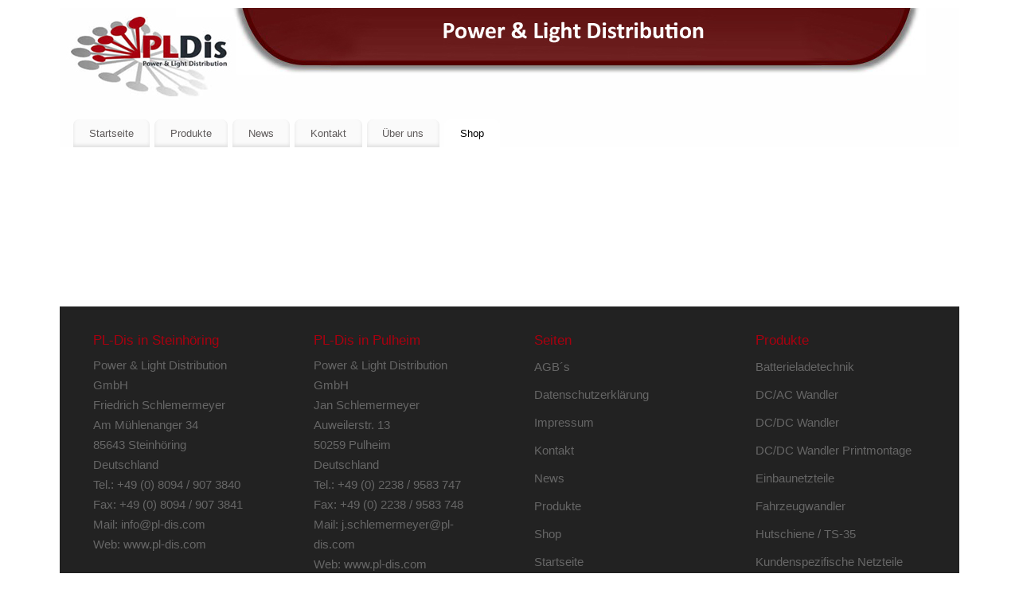

--- FILE ---
content_type: text/html; charset=UTF-8
request_url: https://www.pl-dis.com/shop/15-36-Watt-Tischnetzteile-c142817089
body_size: 21718
content:
<!DOCTYPE html>
<html lang="de">
<head>
<meta http-equiv="Content-Type" content="text/html; charset=UTF-8" />
<meta name="viewport" content="width=device-width, user-scalable=yes, initial-scale=1.0, minimum-scale=1.0, maximum-scale=3.0">
<link rel="profile" href="http://gmpg.org/xfn/11" />
<link rel="pingback" href="https://www.pl-dis.com/xmlrpc.php" />
<meta name='robots' content='index, follow, max-image-preview:large, max-snippet:-1, max-video-preview:-1' />

	<!-- This site is optimized with the Yoast SEO plugin v21.0 - https://yoast.com/wordpress/plugins/seo/ -->
	<title>15 - 36 Watt Tischnetzteile - Shop - PL-Dis - Power &amp; Light Distribution GmbH</title>
	<meta property="og:locale" content="de_DE" />
	<meta property="article:publisher" content="https://www.facebook.com/pldis/" />
	<meta property="article:modified_time" content="2025-10-12T04:31:49+00:00" />
	<meta name="twitter:label1" content="Geschätzte Lesezeit" />
	<meta name="twitter:data1" content="1 Minute" />
	<!-- / Yoast SEO plugin. -->



<meta name="description" content="Auf dieser Seite präsentieren wir ihnen ein paar Beispiele unserer Tischnetzteile. Unser Sortiment umfasst eine große Anzahl verschiedener Geräte, und mit Sicherheit auch das passende für Ihre Anwendung. Da unser Produktspektrum sehr vielfältig ist können wir hier nur ein kleinen Auszug zeigen, kontaktieren Sie uns und wir finden die passende Stromversorgung für Ihre Anwendung ! Wir können Ihnen"><meta http-equiv="x-dns-prefetch-control" content="on">
<link href="https://app.ecwid.com" rel="preconnect" crossorigin />
<link href="https://ecomm.events" rel="preconnect" crossorigin />
<link href="https://d1q3axnfhmyveb.cloudfront.net" rel="preconnect" crossorigin />
<link href="https://dqzrr9k4bjpzk.cloudfront.net" rel="preconnect" crossorigin />
<link href="https://d1oxsl77a1kjht.cloudfront.net" rel="preconnect" crossorigin>
<meta property="og:title" content="15 - 36 Watt Tischnetzteile - Shop - PL-Dis - Power &amp; Light Distribution GmbH">
<meta property="og:url" content="https://www.pl-dis.com/shop/15-36-Watt-Tischnetzteile-c142817089">
<meta property="og:image" content="https://d2j6dbq0eux0bg.cloudfront.net/images/82786506/3363026951.jpg">
<meta property="og:site_name" content="Power &amp; Light Distribution GmbH Online-Shop">
<meta property="og:description" content="Auf dieser Seite präsentieren wir ihnen ein paar Beispiele unserer Tischnetzteile. Unser Sortiment umfasst eine große Anzahl verschiedener Geräte, und mit Sicherheit auch das passende für Ihre Anwendung. Da unser Produktspektrum sehr vielfältig ist können wir hier nur ein kleinen Auszug zeigen, kontaktieren Sie uns und wir finden die passende Stromversorgung für Ihre Anwendung ! Wir können Ihnen">
<meta property="og:type" content="website">
<meta name="twitter:card" content="summary_large_image">
<meta name="twitter:title" content="15 - 36 Watt Tischnetzteile - Shop - PL-Dis - Power &amp; Light Distribution GmbH">
<meta name="twitter:description" content="Auf dieser Seite präsentieren wir ihnen ein paar Beispiele unserer Tischnetzteile. Unser Sortiment umfasst eine große Anzahl verschiedener Geräte, und mit Sicherheit auch das passende für Ihre Anwendung. Da unser Produktspektrum sehr vielfältig ist können wir hier nur ein kleinen Auszug zeigen, kontaktieren Sie uns und wir finden die passende Stromversorgung für Ihre Anwendung ! Wir können Ihnen">
<meta name="twitter:image" content="https://d2j6dbq0eux0bg.cloudfront.net/images/82786506/3363026951.jpg"><link rel="canonical" href="https://www.pl-dis.com/shop/15-36-Watt-Tischnetzteile-c142817089" />
<link rel='dns-prefetch' href='//www.pl-dis.com' />
<link rel="alternate" type="application/rss+xml" title="PL-Dis - Power &amp; Light Distribution GmbH &raquo; Feed" href="https://www.pl-dis.com/feed/" />
<link rel="alternate" type="application/rss+xml" title="PL-Dis - Power &amp; Light Distribution GmbH &raquo; Kommentar-Feed" href="https://www.pl-dis.com/comments/feed/" />
<link rel='stylesheet' id='ecwid-theme-css-css' href='https://www.pl-dis.com/wp-content/plugins/ecwid-shopping-cart/css/themes/mantra.css?ver=6.12.5' type='text/css' media='all' />
<link rel='stylesheet' id='wp-block-library-css' href='https://www.pl-dis.com/wp-includes/css/dist/block-library/style.min.css?ver=6.1.9' type='text/css' media='all' />
<link rel='stylesheet' id='wc-blocks-vendors-style-css' href='https://www.pl-dis.com/wp-content/plugins/woocommerce/packages/woocommerce-blocks/build/wc-blocks-vendors-style.css?ver=8.7.5' type='text/css' media='all' />
<link rel='stylesheet' id='wc-blocks-style-css' href='https://www.pl-dis.com/wp-content/plugins/woocommerce/packages/woocommerce-blocks/build/wc-blocks-style.css?ver=8.7.5' type='text/css' media='all' />
<link rel='stylesheet' id='classic-theme-styles-css' href='https://www.pl-dis.com/wp-includes/css/classic-themes.min.css?ver=1' type='text/css' media='all' />
<style id='global-styles-inline-css' type='text/css'>
body{--wp--preset--color--black: #000000;--wp--preset--color--cyan-bluish-gray: #abb8c3;--wp--preset--color--white: #ffffff;--wp--preset--color--pale-pink: #f78da7;--wp--preset--color--vivid-red: #cf2e2e;--wp--preset--color--luminous-vivid-orange: #ff6900;--wp--preset--color--luminous-vivid-amber: #fcb900;--wp--preset--color--light-green-cyan: #7bdcb5;--wp--preset--color--vivid-green-cyan: #00d084;--wp--preset--color--pale-cyan-blue: #8ed1fc;--wp--preset--color--vivid-cyan-blue: #0693e3;--wp--preset--color--vivid-purple: #9b51e0;--wp--preset--gradient--vivid-cyan-blue-to-vivid-purple: linear-gradient(135deg,rgba(6,147,227,1) 0%,rgb(155,81,224) 100%);--wp--preset--gradient--light-green-cyan-to-vivid-green-cyan: linear-gradient(135deg,rgb(122,220,180) 0%,rgb(0,208,130) 100%);--wp--preset--gradient--luminous-vivid-amber-to-luminous-vivid-orange: linear-gradient(135deg,rgba(252,185,0,1) 0%,rgba(255,105,0,1) 100%);--wp--preset--gradient--luminous-vivid-orange-to-vivid-red: linear-gradient(135deg,rgba(255,105,0,1) 0%,rgb(207,46,46) 100%);--wp--preset--gradient--very-light-gray-to-cyan-bluish-gray: linear-gradient(135deg,rgb(238,238,238) 0%,rgb(169,184,195) 100%);--wp--preset--gradient--cool-to-warm-spectrum: linear-gradient(135deg,rgb(74,234,220) 0%,rgb(151,120,209) 20%,rgb(207,42,186) 40%,rgb(238,44,130) 60%,rgb(251,105,98) 80%,rgb(254,248,76) 100%);--wp--preset--gradient--blush-light-purple: linear-gradient(135deg,rgb(255,206,236) 0%,rgb(152,150,240) 100%);--wp--preset--gradient--blush-bordeaux: linear-gradient(135deg,rgb(254,205,165) 0%,rgb(254,45,45) 50%,rgb(107,0,62) 100%);--wp--preset--gradient--luminous-dusk: linear-gradient(135deg,rgb(255,203,112) 0%,rgb(199,81,192) 50%,rgb(65,88,208) 100%);--wp--preset--gradient--pale-ocean: linear-gradient(135deg,rgb(255,245,203) 0%,rgb(182,227,212) 50%,rgb(51,167,181) 100%);--wp--preset--gradient--electric-grass: linear-gradient(135deg,rgb(202,248,128) 0%,rgb(113,206,126) 100%);--wp--preset--gradient--midnight: linear-gradient(135deg,rgb(2,3,129) 0%,rgb(40,116,252) 100%);--wp--preset--duotone--dark-grayscale: url('#wp-duotone-dark-grayscale');--wp--preset--duotone--grayscale: url('#wp-duotone-grayscale');--wp--preset--duotone--purple-yellow: url('#wp-duotone-purple-yellow');--wp--preset--duotone--blue-red: url('#wp-duotone-blue-red');--wp--preset--duotone--midnight: url('#wp-duotone-midnight');--wp--preset--duotone--magenta-yellow: url('#wp-duotone-magenta-yellow');--wp--preset--duotone--purple-green: url('#wp-duotone-purple-green');--wp--preset--duotone--blue-orange: url('#wp-duotone-blue-orange');--wp--preset--font-size--small: 13px;--wp--preset--font-size--medium: 20px;--wp--preset--font-size--large: 36px;--wp--preset--font-size--x-large: 42px;--wp--preset--spacing--20: 0.44rem;--wp--preset--spacing--30: 0.67rem;--wp--preset--spacing--40: 1rem;--wp--preset--spacing--50: 1.5rem;--wp--preset--spacing--60: 2.25rem;--wp--preset--spacing--70: 3.38rem;--wp--preset--spacing--80: 5.06rem;}:where(.is-layout-flex){gap: 0.5em;}body .is-layout-flow > .alignleft{float: left;margin-inline-start: 0;margin-inline-end: 2em;}body .is-layout-flow > .alignright{float: right;margin-inline-start: 2em;margin-inline-end: 0;}body .is-layout-flow > .aligncenter{margin-left: auto !important;margin-right: auto !important;}body .is-layout-constrained > .alignleft{float: left;margin-inline-start: 0;margin-inline-end: 2em;}body .is-layout-constrained > .alignright{float: right;margin-inline-start: 2em;margin-inline-end: 0;}body .is-layout-constrained > .aligncenter{margin-left: auto !important;margin-right: auto !important;}body .is-layout-constrained > :where(:not(.alignleft):not(.alignright):not(.alignfull)){max-width: var(--wp--style--global--content-size);margin-left: auto !important;margin-right: auto !important;}body .is-layout-constrained > .alignwide{max-width: var(--wp--style--global--wide-size);}body .is-layout-flex{display: flex;}body .is-layout-flex{flex-wrap: wrap;align-items: center;}body .is-layout-flex > *{margin: 0;}:where(.wp-block-columns.is-layout-flex){gap: 2em;}.has-black-color{color: var(--wp--preset--color--black) !important;}.has-cyan-bluish-gray-color{color: var(--wp--preset--color--cyan-bluish-gray) !important;}.has-white-color{color: var(--wp--preset--color--white) !important;}.has-pale-pink-color{color: var(--wp--preset--color--pale-pink) !important;}.has-vivid-red-color{color: var(--wp--preset--color--vivid-red) !important;}.has-luminous-vivid-orange-color{color: var(--wp--preset--color--luminous-vivid-orange) !important;}.has-luminous-vivid-amber-color{color: var(--wp--preset--color--luminous-vivid-amber) !important;}.has-light-green-cyan-color{color: var(--wp--preset--color--light-green-cyan) !important;}.has-vivid-green-cyan-color{color: var(--wp--preset--color--vivid-green-cyan) !important;}.has-pale-cyan-blue-color{color: var(--wp--preset--color--pale-cyan-blue) !important;}.has-vivid-cyan-blue-color{color: var(--wp--preset--color--vivid-cyan-blue) !important;}.has-vivid-purple-color{color: var(--wp--preset--color--vivid-purple) !important;}.has-black-background-color{background-color: var(--wp--preset--color--black) !important;}.has-cyan-bluish-gray-background-color{background-color: var(--wp--preset--color--cyan-bluish-gray) !important;}.has-white-background-color{background-color: var(--wp--preset--color--white) !important;}.has-pale-pink-background-color{background-color: var(--wp--preset--color--pale-pink) !important;}.has-vivid-red-background-color{background-color: var(--wp--preset--color--vivid-red) !important;}.has-luminous-vivid-orange-background-color{background-color: var(--wp--preset--color--luminous-vivid-orange) !important;}.has-luminous-vivid-amber-background-color{background-color: var(--wp--preset--color--luminous-vivid-amber) !important;}.has-light-green-cyan-background-color{background-color: var(--wp--preset--color--light-green-cyan) !important;}.has-vivid-green-cyan-background-color{background-color: var(--wp--preset--color--vivid-green-cyan) !important;}.has-pale-cyan-blue-background-color{background-color: var(--wp--preset--color--pale-cyan-blue) !important;}.has-vivid-cyan-blue-background-color{background-color: var(--wp--preset--color--vivid-cyan-blue) !important;}.has-vivid-purple-background-color{background-color: var(--wp--preset--color--vivid-purple) !important;}.has-black-border-color{border-color: var(--wp--preset--color--black) !important;}.has-cyan-bluish-gray-border-color{border-color: var(--wp--preset--color--cyan-bluish-gray) !important;}.has-white-border-color{border-color: var(--wp--preset--color--white) !important;}.has-pale-pink-border-color{border-color: var(--wp--preset--color--pale-pink) !important;}.has-vivid-red-border-color{border-color: var(--wp--preset--color--vivid-red) !important;}.has-luminous-vivid-orange-border-color{border-color: var(--wp--preset--color--luminous-vivid-orange) !important;}.has-luminous-vivid-amber-border-color{border-color: var(--wp--preset--color--luminous-vivid-amber) !important;}.has-light-green-cyan-border-color{border-color: var(--wp--preset--color--light-green-cyan) !important;}.has-vivid-green-cyan-border-color{border-color: var(--wp--preset--color--vivid-green-cyan) !important;}.has-pale-cyan-blue-border-color{border-color: var(--wp--preset--color--pale-cyan-blue) !important;}.has-vivid-cyan-blue-border-color{border-color: var(--wp--preset--color--vivid-cyan-blue) !important;}.has-vivid-purple-border-color{border-color: var(--wp--preset--color--vivid-purple) !important;}.has-vivid-cyan-blue-to-vivid-purple-gradient-background{background: var(--wp--preset--gradient--vivid-cyan-blue-to-vivid-purple) !important;}.has-light-green-cyan-to-vivid-green-cyan-gradient-background{background: var(--wp--preset--gradient--light-green-cyan-to-vivid-green-cyan) !important;}.has-luminous-vivid-amber-to-luminous-vivid-orange-gradient-background{background: var(--wp--preset--gradient--luminous-vivid-amber-to-luminous-vivid-orange) !important;}.has-luminous-vivid-orange-to-vivid-red-gradient-background{background: var(--wp--preset--gradient--luminous-vivid-orange-to-vivid-red) !important;}.has-very-light-gray-to-cyan-bluish-gray-gradient-background{background: var(--wp--preset--gradient--very-light-gray-to-cyan-bluish-gray) !important;}.has-cool-to-warm-spectrum-gradient-background{background: var(--wp--preset--gradient--cool-to-warm-spectrum) !important;}.has-blush-light-purple-gradient-background{background: var(--wp--preset--gradient--blush-light-purple) !important;}.has-blush-bordeaux-gradient-background{background: var(--wp--preset--gradient--blush-bordeaux) !important;}.has-luminous-dusk-gradient-background{background: var(--wp--preset--gradient--luminous-dusk) !important;}.has-pale-ocean-gradient-background{background: var(--wp--preset--gradient--pale-ocean) !important;}.has-electric-grass-gradient-background{background: var(--wp--preset--gradient--electric-grass) !important;}.has-midnight-gradient-background{background: var(--wp--preset--gradient--midnight) !important;}.has-small-font-size{font-size: var(--wp--preset--font-size--small) !important;}.has-medium-font-size{font-size: var(--wp--preset--font-size--medium) !important;}.has-large-font-size{font-size: var(--wp--preset--font-size--large) !important;}.has-x-large-font-size{font-size: var(--wp--preset--font-size--x-large) !important;}
.wp-block-navigation a:where(:not(.wp-element-button)){color: inherit;}
:where(.wp-block-columns.is-layout-flex){gap: 2em;}
.wp-block-pullquote{font-size: 1.5em;line-height: 1.6;}
</style>
<link rel='stylesheet' id='contact-form-7-css' href='https://www.pl-dis.com/wp-content/plugins/contact-form-7/includes/css/styles.css?ver=5.6.4' type='text/css' media='all' />
<link rel='stylesheet' id='cryptx-styles-css' href='https://www.pl-dis.com/wp-content/plugins/cryptx/css/cryptx.css?ver=6.1.9' type='text/css' media='all' />
<link rel='stylesheet' id='ecwid-css-css' href='https://www.pl-dis.com/wp-content/plugins/ecwid-shopping-cart/css/frontend.css?ver=6.12.5' type='text/css' media='all' />
<link rel='stylesheet' id='woocommerce-layout-css' href='https://www.pl-dis.com/wp-content/plugins/woocommerce/assets/css/woocommerce-layout.css?ver=7.1.0' type='text/css' media='all' />
<link rel='stylesheet' id='woocommerce-smallscreen-css' href='https://www.pl-dis.com/wp-content/plugins/woocommerce/assets/css/woocommerce-smallscreen.css?ver=7.1.0' type='text/css' media='only screen and (max-width: 768px)' />
<link rel='stylesheet' id='woocommerce-general-css' href='https://www.pl-dis.com/wp-content/plugins/woocommerce/assets/css/woocommerce.css?ver=7.1.0' type='text/css' media='all' />
<style id='woocommerce-inline-inline-css' type='text/css'>
.woocommerce form .form-row .required { visibility: visible; }
</style>
<link rel='stylesheet' id='parent-style-css' href='https://www.pl-dis.com/wp-content/themes/mantra/style.css?ver=6.1.9' type='text/css' media='all' />
<link rel='stylesheet' id='child-theme-css-css' href='https://www.pl-dis.com/wp-content/themes/mantra-child/style.css?ver=6.1.9' type='text/css' media='all' />
<link rel='stylesheet' id='mantra-style-css' href='https://www.pl-dis.com/wp-content/themes/mantra-child/style.css?ver=3.3.1' type='text/css' media='all' />
<style id='mantra-style-inline-css' type='text/css'>
 #wrapper { max-width: 1130px; } #content { width: 100%; max-width:800px; max-width: calc( 100% - 330px ); } #content { width: 100%; margin: 0; } html { font-size:14px; } body, input, textarea {font-family:Helvetica Neue, Arial, Helvetica, sans-serif; } #content h1.entry-title a, #content h2.entry-title a, #content h1.entry-title, #content h2.entry-title, #front-text1 h2, #front-text2 h2 {font-family:Helvetica Neue, Arial, Helvetica, sans-serif; } .widget-area {font-family:Helvetica, sans-serif; } .entry-content h1, .entry-content h2, .entry-content h3, .entry-content h4, .entry-content h5, .entry-content h6 {font-family:Helvetica Neue, Arial, Helvetica, sans-serif; } article.post, article.page { padding-bottom:10px;border-bottom:3px solid #EEE } .nocomments, .nocomments2 {display:none;} #header-container > div { margin-top:5px; } #header-container > div { margin-left:5px; } body { background-color:#FFFFFF !important; } #header { background-color:#fefefe; } #footer { background-color:#222222; } #footer2 { background-color:#171717; } #site-title span a { color:#a8000f; } #site-description { color:#a8000f; } #content, .column-text, #front-text3, #front-text4 { color:#333333 ;} .widget-area a:link, .widget-area a:visited, a:link, a:visited ,#searchform #s:hover, #container #s:hover, #access a:hover, #wp-calendar tbody td a, #site-info a, #site-copyright a, #access li:hover > a, #access ul ul:hover > a { color:#a8000f; } a:hover, .entry-meta a:hover, .entry-utility a:hover, .widget-area a:hover { color:#a8000f; } #content .entry-title a, #content .entry-title, #content h1, #content h2, #content h3, #content h4, #content h5, #content h6 { color:#444444; } #content .entry-title a:hover { color:#000000; } .widget-title { background-color:#e9e9e9; } .widget-title { color:#a8000f; } #footer-widget-area .widget-title { color:#a8000f; } #footer-widget-area a { color:#666666; } #footer-widget-area a:hover { color:#888888; } #content .wp-caption { background-image:url(https://www.pl-dis.com/wp-content/themes/mantra/resources/images/pins/mantra_dot.png); } .widget-area ul ul li { background-image: url(https://www.pl-dis.com/wp-content/themes/mantra/resources/images/bullets/bullet_gray.png); background-position: left calc(2em / 2 - 4px); } .page h1.entry-title, .home .page h2.entry-title { display:none; } .entry-meta .comments-link, .entry-meta2 .comments-link { display:none; } .entry-meta .author { display:none; } .entry-content p:not(:last-child), .entry-content ul, .entry-summary ul, .entry-content ol, .entry-summary ol { margin-bottom:1.5em;} .entry-meta .entry-time { display:none; } #branding { height:130px ;} 
/* Mantra Custom CSS */
</style>
<link rel='stylesheet' id='mantra-mobile-css' href='https://www.pl-dis.com/wp-content/themes/mantra/resources/css/style-mobile.css?ver=3.3.1' type='text/css' media='all' />
<script type='text/javascript' src='https://www.pl-dis.com/wp-content/plugins/cryptx/js/cryptx.min.js?ver=6.1.9' id='cryptx-js-js'></script>
<script type='text/javascript' src='https://www.pl-dis.com/wp-includes/js/jquery/jquery.min.js?ver=3.6.1' id='jquery-core-js'></script>
<script type='text/javascript' src='https://www.pl-dis.com/wp-includes/js/jquery/jquery-migrate.min.js?ver=3.3.2' id='jquery-migrate-js'></script>
<script type='text/javascript' id='mantra-frontend-js-extra'>
/* <![CDATA[ */
var mantra_options = {"responsive":"1","image_class":"imageNone","equalize_sidebars":"0"};
/* ]]> */
</script>
<script type='text/javascript' src='https://www.pl-dis.com/wp-content/themes/mantra/resources/js/frontend.js?ver=3.3.1' id='mantra-frontend-js'></script>
<link rel="https://api.w.org/" href="https://www.pl-dis.com/wp-json/" /><link rel="alternate" type="application/json" href="https://www.pl-dis.com/wp-json/wp/v2/pages/1989" /><link rel="EditURI" type="application/rsd+xml" title="RSD" href="https://www.pl-dis.com/xmlrpc.php?rsd" />
<link rel="wlwmanifest" type="application/wlwmanifest+xml" href="https://www.pl-dis.com/wp-includes/wlwmanifest.xml" />
<meta name="generator" content="WordPress 6.1.9" />
<meta name="generator" content="WooCommerce 7.1.0" />
<link rel="alternate" type="application/json+oembed" href="https://www.pl-dis.com/wp-json/oembed/1.0/embed?url=https%3A%2F%2Fwww.pl-dis.com%2Fshop%2F15---36-Watt-Tischnetzteile-c142817089" />
<link rel="alternate" type="text/xml+oembed" href="https://www.pl-dis.com/wp-json/oembed/1.0/embed?url=https%3A%2F%2Fwww.pl-dis.com%2Fshop%2F15---36-Watt-Tischnetzteile-c142817089&#038;format=xml" />
<script data-cfasync="false" data-no-optimize="1" type="text/javascript">
window.ec = window.ec || Object()
window.ec.config = window.ec.config || Object();
window.ec.config.enable_canonical_urls = true;

            window.ec.config.storefrontUrls = window.ec.config.storefrontUrls || {};
            window.ec.config.storefrontUrls.cleanUrls = true;
            window.ec.config.baseUrl = 'https://www.pl-dis.com/shop/';
            window.ec.storefront = window.ec.storefront || {};
            window.ec.storefront.sharing_button_link = 'DIRECT_PAGE_URL';
</script>
<!--[if lte IE 8]> <style type="text/css" media="screen"> #access ul li, .edit-link a , #footer-widget-area .widget-title, .entry-meta,.entry-meta .comments-link, .short-button-light, .short-button-dark ,.short-button-color ,blockquote { position:relative; behavior: url(https://www.pl-dis.com/wp-content/themes/mantra/resources/js/PIE/PIE.php); } #access ul ul { -pie-box-shadow:0px 5px 5px #999; } #access ul li.current_page_item, #access ul li.current-menu-item , #access ul li ,#access ul ul ,#access ul ul li, .commentlist li.comment ,.commentlist .avatar, .nivo-caption, .theme-default .nivoSlider { behavior: url(https://www.pl-dis.com/wp-content/themes/mantra/resources/js/PIE/PIE.php); } </style> <![endif]-->	<noscript><style>.woocommerce-product-gallery{ opacity: 1 !important; }</style></noscript>
	<link rel="icon" href="https://www.pl-dis.com/wp-content/uploads/2017/04/PL_dunkler.jpg" sizes="32x32" />
<link rel="icon" href="https://www.pl-dis.com/wp-content/uploads/2017/04/PL_dunkler.jpg" sizes="192x192" />
<link rel="apple-touch-icon" href="https://www.pl-dis.com/wp-content/uploads/2017/04/PL_dunkler.jpg" />
<meta name="msapplication-TileImage" content="https://www.pl-dis.com/wp-content/uploads/2017/04/PL_dunkler.jpg" />
<!--[if lt IE 9]>
	<script>
	document.createElement('header');
	document.createElement('nav');
	document.createElement('section');
	document.createElement('article');
	document.createElement('aside');
	document.createElement('footer');
	document.createElement('hgroup');
	</script>
	<![endif]--> 		<style type="text/css" id="wp-custom-css">
			/*
Hier kannst du dein eigenes CSS einfügen.

Klicke auf das Hilfe-Symbol oben, um mehr zu lernen.
*/
mark {
background-color: rgba(0,0,0,0);
}		</style>
		</head>
<body class="page-template page-template-templates page-template-template-onecolumn page-template-templatestemplate-onecolumn-php page page-id-1989 theme-mantra ecwid-shopping-cart woocommerce-no-js mantra-image-none mantra-caption-light mantra-hratio-1 mantra-sidebar-right mantra-menu-left">
	<svg xmlns="http://www.w3.org/2000/svg" viewBox="0 0 0 0" width="0" height="0" focusable="false" role="none" style="visibility: hidden; position: absolute; left: -9999px; overflow: hidden;" ><defs><filter id="wp-duotone-dark-grayscale"><feColorMatrix color-interpolation-filters="sRGB" type="matrix" values=" .299 .587 .114 0 0 .299 .587 .114 0 0 .299 .587 .114 0 0 .299 .587 .114 0 0 " /><feComponentTransfer color-interpolation-filters="sRGB" ><feFuncR type="table" tableValues="0 0.49803921568627" /><feFuncG type="table" tableValues="0 0.49803921568627" /><feFuncB type="table" tableValues="0 0.49803921568627" /><feFuncA type="table" tableValues="1 1" /></feComponentTransfer><feComposite in2="SourceGraphic" operator="in" /></filter></defs></svg><svg xmlns="http://www.w3.org/2000/svg" viewBox="0 0 0 0" width="0" height="0" focusable="false" role="none" style="visibility: hidden; position: absolute; left: -9999px; overflow: hidden;" ><defs><filter id="wp-duotone-grayscale"><feColorMatrix color-interpolation-filters="sRGB" type="matrix" values=" .299 .587 .114 0 0 .299 .587 .114 0 0 .299 .587 .114 0 0 .299 .587 .114 0 0 " /><feComponentTransfer color-interpolation-filters="sRGB" ><feFuncR type="table" tableValues="0 1" /><feFuncG type="table" tableValues="0 1" /><feFuncB type="table" tableValues="0 1" /><feFuncA type="table" tableValues="1 1" /></feComponentTransfer><feComposite in2="SourceGraphic" operator="in" /></filter></defs></svg><svg xmlns="http://www.w3.org/2000/svg" viewBox="0 0 0 0" width="0" height="0" focusable="false" role="none" style="visibility: hidden; position: absolute; left: -9999px; overflow: hidden;" ><defs><filter id="wp-duotone-purple-yellow"><feColorMatrix color-interpolation-filters="sRGB" type="matrix" values=" .299 .587 .114 0 0 .299 .587 .114 0 0 .299 .587 .114 0 0 .299 .587 .114 0 0 " /><feComponentTransfer color-interpolation-filters="sRGB" ><feFuncR type="table" tableValues="0.54901960784314 0.98823529411765" /><feFuncG type="table" tableValues="0 1" /><feFuncB type="table" tableValues="0.71764705882353 0.25490196078431" /><feFuncA type="table" tableValues="1 1" /></feComponentTransfer><feComposite in2="SourceGraphic" operator="in" /></filter></defs></svg><svg xmlns="http://www.w3.org/2000/svg" viewBox="0 0 0 0" width="0" height="0" focusable="false" role="none" style="visibility: hidden; position: absolute; left: -9999px; overflow: hidden;" ><defs><filter id="wp-duotone-blue-red"><feColorMatrix color-interpolation-filters="sRGB" type="matrix" values=" .299 .587 .114 0 0 .299 .587 .114 0 0 .299 .587 .114 0 0 .299 .587 .114 0 0 " /><feComponentTransfer color-interpolation-filters="sRGB" ><feFuncR type="table" tableValues="0 1" /><feFuncG type="table" tableValues="0 0.27843137254902" /><feFuncB type="table" tableValues="0.5921568627451 0.27843137254902" /><feFuncA type="table" tableValues="1 1" /></feComponentTransfer><feComposite in2="SourceGraphic" operator="in" /></filter></defs></svg><svg xmlns="http://www.w3.org/2000/svg" viewBox="0 0 0 0" width="0" height="0" focusable="false" role="none" style="visibility: hidden; position: absolute; left: -9999px; overflow: hidden;" ><defs><filter id="wp-duotone-midnight"><feColorMatrix color-interpolation-filters="sRGB" type="matrix" values=" .299 .587 .114 0 0 .299 .587 .114 0 0 .299 .587 .114 0 0 .299 .587 .114 0 0 " /><feComponentTransfer color-interpolation-filters="sRGB" ><feFuncR type="table" tableValues="0 0" /><feFuncG type="table" tableValues="0 0.64705882352941" /><feFuncB type="table" tableValues="0 1" /><feFuncA type="table" tableValues="1 1" /></feComponentTransfer><feComposite in2="SourceGraphic" operator="in" /></filter></defs></svg><svg xmlns="http://www.w3.org/2000/svg" viewBox="0 0 0 0" width="0" height="0" focusable="false" role="none" style="visibility: hidden; position: absolute; left: -9999px; overflow: hidden;" ><defs><filter id="wp-duotone-magenta-yellow"><feColorMatrix color-interpolation-filters="sRGB" type="matrix" values=" .299 .587 .114 0 0 .299 .587 .114 0 0 .299 .587 .114 0 0 .299 .587 .114 0 0 " /><feComponentTransfer color-interpolation-filters="sRGB" ><feFuncR type="table" tableValues="0.78039215686275 1" /><feFuncG type="table" tableValues="0 0.94901960784314" /><feFuncB type="table" tableValues="0.35294117647059 0.47058823529412" /><feFuncA type="table" tableValues="1 1" /></feComponentTransfer><feComposite in2="SourceGraphic" operator="in" /></filter></defs></svg><svg xmlns="http://www.w3.org/2000/svg" viewBox="0 0 0 0" width="0" height="0" focusable="false" role="none" style="visibility: hidden; position: absolute; left: -9999px; overflow: hidden;" ><defs><filter id="wp-duotone-purple-green"><feColorMatrix color-interpolation-filters="sRGB" type="matrix" values=" .299 .587 .114 0 0 .299 .587 .114 0 0 .299 .587 .114 0 0 .299 .587 .114 0 0 " /><feComponentTransfer color-interpolation-filters="sRGB" ><feFuncR type="table" tableValues="0.65098039215686 0.40392156862745" /><feFuncG type="table" tableValues="0 1" /><feFuncB type="table" tableValues="0.44705882352941 0.4" /><feFuncA type="table" tableValues="1 1" /></feComponentTransfer><feComposite in2="SourceGraphic" operator="in" /></filter></defs></svg><svg xmlns="http://www.w3.org/2000/svg" viewBox="0 0 0 0" width="0" height="0" focusable="false" role="none" style="visibility: hidden; position: absolute; left: -9999px; overflow: hidden;" ><defs><filter id="wp-duotone-blue-orange"><feColorMatrix color-interpolation-filters="sRGB" type="matrix" values=" .299 .587 .114 0 0 .299 .587 .114 0 0 .299 .587 .114 0 0 .299 .587 .114 0 0 " /><feComponentTransfer color-interpolation-filters="sRGB" ><feFuncR type="table" tableValues="0.098039215686275 1" /><feFuncG type="table" tableValues="0 0.66274509803922" /><feFuncB type="table" tableValues="0.84705882352941 0.41960784313725" /><feFuncA type="table" tableValues="1 1" /></feComponentTransfer><feComposite in2="SourceGraphic" operator="in" /></filter></defs></svg>    <div id="toTop"><i class="crycon-back2top"></i> </div>
		
<div id="wrapper" class="hfeed">


<header id="header">

		<div id="masthead">

			<div id="branding" role="banner" >

				<img id="bg_image" alt="PL-Dis &#8211; Power &amp; Light Distribution GmbH" title="" src="https://pl-dis.com/wp-content/uploads/2016/12/balken-10.jpg" />
	<div id="header-container">

				<a href="https://www.pl-dis.com/" id="linky"></a>
				<div class="socials" id="sheader">
		</div>
		</div> <!-- #header-container -->
					<div style="clear:both;"></div>

			</div><!-- #branding -->

            <a id="nav-toggle"><span>&nbsp; Menü</span></a>
			<nav id="access" class="jssafe" role="navigation">

					<div class="skip-link screen-reader-text"><a href="#content" title="Zum Inhalt springen">Zum Inhalt springen</a></div>
	<div class="menu"><ul id="prime_nav" class="menu"><li id="menu-item-28" class="menu-item menu-item-type-post_type menu-item-object-page menu-item-home menu-item-28"><a href="https://www.pl-dis.com/">Startseite</a></li>
<li id="menu-item-280" class="menu-item menu-item-type-post_type menu-item-object-page menu-item-280"><a href="https://www.pl-dis.com/produkte/">Produkte</a></li>
<li id="menu-item-843" class="menu-item menu-item-type-post_type menu-item-object-page menu-item-843"><a href="https://www.pl-dis.com/news/">News</a></li>
<li id="menu-item-25" class="menu-item menu-item-type-post_type menu-item-object-page menu-item-25"><a href="https://www.pl-dis.com/kontakt/">Kontakt</a></li>
<li id="menu-item-27" class="menu-item menu-item-type-post_type menu-item-object-page menu-item-27"><a href="https://www.pl-dis.com/ueber-uns/">Über uns</a></li>
<li id="menu-item-1996" class="menu-item menu-item-type-post_type menu-item-object-page current-menu-item page_item page-item-1989 current_page_item menu-item-1996"><a href="https://www.pl-dis.com/shop/" aria-current="page">Shop</a></li>
</ul></div>
			</nav><!-- #access -->

		</div><!-- #masthead -->

	<div style="clear:both;"> </div>

</header><!-- #header -->
<div id="main" class="main">
	<div  id="forbottom" >
		
		<div style="clear:both;"> </div>

		
		<section id="container" class="one-column">
			<div id="content" role="main">
			

				<div id="post-1989" class="post-1989 page type-page status-publish has-post-thumbnail hentry">
					<h1 class="entry-title">Shop</h1>
					<div class="entry-content">
									<!--noptimize-->
			<script data-cfasync="false" data-no-optimize="1">
				if( typeof document.documentElement.id == 'undefined' || document.documentElement.id === '' ) {
					document.documentElement.id = 'ecwid_html';
				}

				if( typeof document.body.id == 'undefined' || document.body.id === '' ) {
					document.body.id = 'ecwid_body';
				}
			</script>
			<!--/noptimize-->
					<!--noptimize-->
		<script data-cfasync="false" data-no-optimize="1" type="text/javascript">
			function createClass(name,rules){
				var style = document.createElement('style');
				style.type = 'text/css';
				document.getElementsByTagName('head')[0].appendChild(style);
				if(!(style.sheet||{}).insertRule) 
					(style.styleSheet || style.sheet).addRule(name, rules);
				else
					style.sheet.insertRule(name+'{'+rules+'}',0);
			}
			createClass('#static-ec-store-container','display:none;');
		</script>
		<!--/noptimize-->
		<div id="static-ec-store-container"><div class="static-content"><div lang="de" class="ec-storefront-v3-ssr ecwid-no-touch ecwid-supports-cssanimations ec-size ec-size--xxs ec-size--xs ec-size--s ec-size--m ec-size--l ec-size--xl ecwid-responsive ecwid-no-dragndrop" style="opacity:0;"><a id="ec-storefront-v3-top-scroller" style="width:0;height:0;position:absolute;display:block;"></a><!--[--><div><div class="ecwid-productBrowser ecwid-productBrowser-v3 ecwid-productBrowser-CategoryPage ecwid-productBrowser-CategoryPage-142817089"><div><div><div class="ecwid-productBrowser-head"></div><div><div class="ec-wrapper"><!--[--><!--[--><style>
</style><div class="ec-store ec-store__category-page ec-store__category-page--142817089 ec-store--small-category-images ec-store--small-product-images"><div class="ec-store__content-wrapper ec-store__content-wrapper--wide"><div><!--[--><div class="ec-page-title"><h1 class="page-title__name ec-header-h1"><!--[-->15 - 36 Watt Tischnetzteile <!--]--></h1><!--[--><div class="ec-breadcrumbs" aria-label="Breadcrumbs" role="region"><!--[--><!--[--><a href="https://www.pl-dis.com/shop/" class="breadcrumbs__link ec-link ec-link--muted" data-category-id="0"><!--[-->Shop<!--]--></a><span class="breadcrumbs__delimiter ec-text-muted">/</span><!--]--><!--[--><a href="https://www.pl-dis.com/shop/Tischnetzteile-c142495305" class="breadcrumbs__link ec-link ec-link--muted" data-category-id="142495305"><!--[-->Tischnetzteile<!--]--></a><span class="breadcrumbs__delimiter ec-text-muted">/</span><!--]--><!--[--><a href="https://www.pl-dis.com/shop/15-36-Watt-Tischnetzteile-c142817089" class="breadcrumbs__link ec-link ec-link--muted breadcrumbs__link--last" data-category-id="142817089"><!--[-->15 - 36 Watt Tischnetzteile<!--]--></a><!----><!--]--><!--]--></div><!--]--></div><!--]--><!--[--><!--[--><div class="ec-grid grid__wrap"><div class="grid__description"><div class="grid__description-inner"><p>Auf dieser Seite präsentieren wir ihnen ein paar Beispiele unserer Tischnetzteile.</p>
<p>Unser Sortiment umfasst eine große Anzahl verschiedener Geräte, und mit Sicherheit auch das passende für Ihre Anwendung.</p>
<p>Da unser Produktspektrum sehr vielfältig ist können wir hier nur ein kleinen Auszug zeigen, kontaktieren Sie uns und wir finden die passende Stromversorgung für Ihre Anwendung !</p>
<p>Wir können Ihnen auch Sonderanfertigungen mit einem beliebigen Ausgangsstecker (M8, TA3FX.....) anbieten, bitte einfach mit ihren Spezifikationen (Stecker, Kabellänge, Pinbelegung) anfragen.</p></div></div><div><section class=""><!----><div class="grid__sort ec-text-muted"><!----><div class="form-control form-control--select-inline grid-sort__item grid-sort__item--sortby"><label for="ec-products-sort"><div class="form-control__select-text">Ordnen nach</div><select id="ec-products-sort" class="form-control__select"><!--[--><option value="" selected>Wir empfehlen</option><option value="addedTimeDesc">Frisch eingetroffen</option><option value="priceAsc">Preis aufsteigend</option><option value="priceDesc">Preis absteigend</option><option value="nameAsc">Bezeichnung: A bis Z</option><option value="nameDesc">Bezeichnung: Z bis A</option><!--]--></select></label><div class="form-control__arrow"><svg width="12" height="12" viewBox="0 0 12 12" xmlns="http://www.w3.org/2000/svg"><path d="M11 4L6 9 1 4" fill="none" fill-rule="evenodd" stroke="currentColor" stroke-width="1" stroke-linecap="round" stroke-linejoin="round"></path></svg></div></div></div></section><div class="grid__wrap"><div class="grid__filters"><div class="ec-filters ec-filters--inline ec-filters--right ec-filters--animation-closed ec-filters--section-opened ec-filters--sticky-bar"><div class="ec-filters__wrap"><div class="ec-filters__wrap-inner"><div class="ec-filters__top"><h2 class="ec-filters__title ec-header-h2">Filter</h2><div class="ec-filter__clear"><a class="ec-link ec-link--muted ec-filters__clear-all-link" tabindex="0" href="javascript:" role="button">Alles löschen</a></div></div><div class="ec-filters__summary"><!----><div class="ec-filters__applied ec-filters__applied--empty"><div class="ec-filters__applied-head"><div class="ec-filter__head"><div class="ec-filter__name ec-header-h6"><div class="ec-filter__name-inner">Filter</div></div><div class="ec-filter__clear"><a class="ec-link ec-link--muted ec-filters__clear-all-link" tabindex="0" href="javascript:" role="button">Alles löschen</a></div></div></div><div class="ec-filters__applied-body"><!--[--><!--]--></div></div></div><div class="ec-filters__body"><div><!----></div><div class="filters-button-container"><div class="form-control form-control--button form-control--large form-control--primary form-control--flexible form-control--done"><button class="form-control__button" type="button"><!----><!----><span class="form-control__button-text"><!--[-->Artikel anzeigen<!--]--></span><!----></button></div></div></div></div></div><div class="filters-sticky-bar"><div class="form-control form-control--button form-control--large form-control--primary form-control--flexible form-control--done"><button class="form-control__button" type="button"><!----><!----><span class="form-control__button-text"><!--[-->Artikel anzeigen<!--]--></span><!----></button></div></div></div><div class="ec-filters__products"><!----><!--[--><!--[--><!--[--><!----><!----><!----><!--]--><!----><div class="grid__wrap-inner"><div class="grid__products grid__products--classic grid__products--appearance-frame grid__products--layout-center grid__products--aspect-ratio-1 grid__products--small-items" data-items="7" data-cols="6" style="max-width:10000px;"><!--[--><div class="grid-product grid-product--id-515663601 grid-product--has-shadow"><div class="grid-product__wrap" data-product-id="515663601"><div class="grid-product__scroller grid-product__scroller--id-515663601"></div><div class="grid-product__wrap-inner"><!--[--><a href="https://www.pl-dis.com/shop/Cincon-Tischnetzteil-24V-36Watt-TRG36A24-01E03-p515663601" class="grid-product__image" title="Cincon Tischnetzteil 24V 36Watt TRG36A24-01E03" data-product-id="515663601"><!--[--><div class="grid-product__spacer"><div class="grid-product__spacer-inner"></div></div><div class="grid-product__bg" style="background-color:#ffffff;"></div><div class="grid-product__image-wrap"><!----><img  src="https://d2j6dbq0eux0bg.cloudfront.net/images/82786506/3365487062.jpg" srcset="https://d2j6dbq0eux0bg.cloudfront.net/images/82786506/3365487062.jpg 1x" alt="Cincon Tischnetzteil 24V 36Watt TRG36A24-01E03" title="Cincon Tischnetzteil 24V 36Watt TRG36A24-01E03" width="1000" height="1000" loading="lazy" style="width:100%;height:100%;" class="grid-product__picture" decoding="async" loading="lazy"><!----></div><div class="grid-product__shadow ec-text-muted"><div class="grid-product__shadow-inner">Cincon Tischnetzteil 24V 36Watt TRG36A24-01E03</div></div><div class="grid__clearfix"></div><div class="grid-product__hover-wrap"><!----><!----><!----><!----><!----><!----></div><!--]--></a><!----><a href="https://www.pl-dis.com/shop/Cincon-Tischnetzteil-24V-36Watt-TRG36A24-01E03-p515663601" class="grid-product__title" title="Cincon Tischnetzteil 24V 36Watt TRG36A24-01E03" data-product-id="515663601"><!--[--><!----><!----><div class="grid-product__title-inner">Cincon Tischnetzteil 24V 36Watt TRG36A24-01E03</div><!----><!--]--></a><!----><div class="grid-product__sku ec-text-muted"><!----><div class="grid-product__sku-inner">Art.-Nr.  386336</div></div><!----><div class="grid-product__price"><!----><div class="grid-product__price-amount"><div class="grid-product__price-value ec-price-item"><!--[-->38.50€<!--]--></div></div><!----><!----><!----><!----></div><div class="grid-product__tax ec-text-muted"><!----><div class="grid-product__textblock grid-product__included-taxes">Preis inkl.   MwSt.</div><div class="grid-product__textblock">zzgl. Versand</div></div><div class="grid-product__details ec-text-muted"><!--[--><div class="grid-product__textblock">Marke: Cincon</div><div class="grid-product__textblock">Eingangsspannung: 90-264 VAC</div><div class="grid-product__textblock">Ausgangsspannung: 24 VDC</div><!--]--></div><div class="grid-product__button grid-product__buy-now"><div class="form-control form-control--button form-control--small form-control--secondary form-control--animated form-control--done" data-product-id="515663601"><button class="form-control__button form-control__button--icon-center" type="button"><!----><!----><span class="form-control__button-text"><!--[--> In den Warenkorb<!--]--></span><span class="form-control__button-svg"><span class="svg-icon"><!--[--><svg width="27" height="23" viewBox="0 0 27 23" xmlns="http://www.w3.org/2000/svg"><path class="svg-line-check" d="M1.97 11.94L10.03 20 25.217 2" fill="none" fill-rule="evenodd" stroke="currentColor" stroke-width="3" stroke-linecap="round"></path></svg><!--]--></span></span></button></div><div class="grid-product__button-justify-inner"><!----><!----></div></div><!----><!--]--></div></div><script>
  (function () {
    var container = document.querySelector(`.grid-product--id-515663601`);
    var img = container?.getElementsByTagName(`img`)[0];
    if (!img) return;
    if (!img.complete || img.naturalHeight === 0) {
      container?.classList.add(`grid-product--loading`);
      function callback(){
        container?.classList.remove(`grid-product--loading`);
        img.removeEventListener(`load`, callback);
      };
      img?.addEventListener(`load`, callback);
    }
   })();
  </script></div><div class="grid-product grid-product--id-515668118 grid-product--has-shadow"><div class="grid-product__wrap" data-product-id="515668118"><div class="grid-product__scroller grid-product__scroller--id-515668118"></div><div class="grid-product__wrap-inner"><!--[--><a href="https://www.pl-dis.com/shop/Cincon-Tischnetzteil-5V-36Watt-TRG36A05-11E01-p515668118" class="grid-product__image" title="Cincon Tischnetzteil 5V 36Watt TRG36A05-11E01" data-product-id="515668118"><!--[--><div class="grid-product__spacer"><div class="grid-product__spacer-inner"></div></div><div class="grid-product__bg" style="background-color:#ffffff;"></div><div class="grid-product__image-wrap"><!----><img  src="https://d2j6dbq0eux0bg.cloudfront.net/images/82786506/3365487062.jpg" srcset="https://d2j6dbq0eux0bg.cloudfront.net/images/82786506/3365487062.jpg 1x" alt="Cincon Tischnetzteil 5V 36Watt TRG36A05-11E01" title="Cincon Tischnetzteil 5V 36Watt TRG36A05-11E01" width="1000" height="1000" loading="lazy" style="width:100%;height:100%;" class="grid-product__picture" decoding="async" loading="lazy"><!----></div><div class="grid-product__shadow ec-text-muted"><div class="grid-product__shadow-inner">Cincon Tischnetzteil 5V 36Watt TRG36A05-11E01</div></div><div class="grid__clearfix"></div><div class="grid-product__hover-wrap"><!----><!----><!----><!----><!----><!----></div><!--]--></a><!----><a href="https://www.pl-dis.com/shop/Cincon-Tischnetzteil-5V-36Watt-TRG36A05-11E01-p515668118" class="grid-product__title" title="Cincon Tischnetzteil 5V 36Watt TRG36A05-11E01" data-product-id="515668118"><!--[--><!----><!----><div class="grid-product__title-inner">Cincon Tischnetzteil 5V 36Watt TRG36A05-11E01</div><!----><!--]--></a><!----><div class="grid-product__sku ec-text-muted"><!----><div class="grid-product__sku-inner">Art.-Nr.  386430</div></div><!----><div class="grid-product__price"><!----><div class="grid-product__price-amount"><div class="grid-product__price-value ec-price-item"><!--[-->36.77€<!--]--></div></div><!----><!----><!----><!----></div><div class="grid-product__tax ec-text-muted"><!----><div class="grid-product__textblock grid-product__included-taxes">Preis inkl.   MwSt.</div><div class="grid-product__textblock">zzgl. Versand</div></div><div class="grid-product__details ec-text-muted"><!--[--><div class="grid-product__textblock">Marke: Cincon</div><div class="grid-product__textblock">Eingangsspannung: 90-264 VAC</div><div class="grid-product__textblock">Ausgangsspannung: 5 VDC</div><!--]--></div><div class="grid-product__button grid-product__buy-now"><div class="form-control form-control--button form-control--small form-control--secondary form-control--animated form-control--done" data-product-id="515668118"><button class="form-control__button form-control__button--icon-center" type="button"><!----><!----><span class="form-control__button-text"><!--[--> In den Warenkorb<!--]--></span><span class="form-control__button-svg"><span class="svg-icon"><!--[--><svg width="27" height="23" viewBox="0 0 27 23" xmlns="http://www.w3.org/2000/svg"><path class="svg-line-check" d="M1.97 11.94L10.03 20 25.217 2" fill="none" fill-rule="evenodd" stroke="currentColor" stroke-width="3" stroke-linecap="round"></path></svg><!--]--></span></span></button></div><div class="grid-product__button-justify-inner"><!----><!----></div></div><!----><!--]--></div></div><script>
  (function () {
    var container = document.querySelector(`.grid-product--id-515668118`);
    var img = container?.getElementsByTagName(`img`)[0];
    if (!img) return;
    if (!img.complete || img.naturalHeight === 0) {
      container?.classList.add(`grid-product--loading`);
      function callback(){
        container?.classList.remove(`grid-product--loading`);
        img.removeEventListener(`load`, callback);
      };
      img?.addEventListener(`load`, callback);
    }
   })();
  </script></div><div class="grid-product grid-product--id-515669400 grid-product--has-shadow"><div class="grid-product__wrap" data-product-id="515669400"><div class="grid-product__scroller grid-product__scroller--id-515669400"></div><div class="grid-product__wrap-inner"><!--[--><a href="https://www.pl-dis.com/shop/Cincon-Tischnetzteil-18V-36Watt-TRG36A18-01E03-p515669400" class="grid-product__image" title="Cincon Tischnetzteil 18V 36Watt TRG36A18-01E03" data-product-id="515669400"><!--[--><div class="grid-product__spacer"><div class="grid-product__spacer-inner"></div></div><div class="grid-product__bg" style="background-color:#ffffff;"></div><div class="grid-product__image-wrap"><!----><img  src="https://d2j6dbq0eux0bg.cloudfront.net/images/82786506/3365487062.jpg" srcset="https://d2j6dbq0eux0bg.cloudfront.net/images/82786506/3365487062.jpg 1x" alt="Cincon Tischnetzteil 18V 36Watt TRG36A18-01E03" title="Cincon Tischnetzteil 18V 36Watt TRG36A18-01E03" width="1000" height="1000" loading="lazy" style="width:100%;height:100%;" class="grid-product__picture" decoding="async" loading="lazy"><!----></div><div class="grid-product__shadow ec-text-muted"><div class="grid-product__shadow-inner">Cincon Tischnetzteil 18V 36Watt TRG36A18-01E03</div></div><div class="grid__clearfix"></div><div class="grid-product__hover-wrap"><!----><!----><!----><!----><!----><!----></div><!--]--></a><!----><a href="https://www.pl-dis.com/shop/Cincon-Tischnetzteil-18V-36Watt-TRG36A18-01E03-p515669400" class="grid-product__title" title="Cincon Tischnetzteil 18V 36Watt TRG36A18-01E03" data-product-id="515669400"><!--[--><!----><!----><div class="grid-product__title-inner">Cincon Tischnetzteil 18V 36Watt TRG36A18-01E03</div><!----><!--]--></a><!----><div class="grid-product__sku ec-text-muted"><!----><div class="grid-product__sku-inner">Art.-Nr.  386335</div></div><!----><div class="grid-product__price"><!----><div class="grid-product__price-amount"><div class="grid-product__price-value ec-price-item"><!--[-->36.77€<!--]--></div></div><!----><!----><!----><!----></div><div class="grid-product__tax ec-text-muted"><!----><div class="grid-product__textblock grid-product__included-taxes">Preis inkl.   MwSt.</div><div class="grid-product__textblock">zzgl. Versand</div></div><div class="grid-product__details ec-text-muted"><!--[--><div class="grid-product__textblock">Marke: Cincon</div><div class="grid-product__textblock">Eingangsspannung: 90-264 VAC</div><div class="grid-product__textblock">Ausgangsspannung: 18 VDC</div><!--]--></div><div class="grid-product__button grid-product__buy-now"><div class="form-control form-control--button form-control--small form-control--secondary form-control--animated form-control--done" data-product-id="515669400"><button class="form-control__button form-control__button--icon-center" type="button"><!----><!----><span class="form-control__button-text"><!--[--> In den Warenkorb<!--]--></span><span class="form-control__button-svg"><span class="svg-icon"><!--[--><svg width="27" height="23" viewBox="0 0 27 23" xmlns="http://www.w3.org/2000/svg"><path class="svg-line-check" d="M1.97 11.94L10.03 20 25.217 2" fill="none" fill-rule="evenodd" stroke="currentColor" stroke-width="3" stroke-linecap="round"></path></svg><!--]--></span></span></button></div><div class="grid-product__button-justify-inner"><!----><!----></div></div><!----><!--]--></div></div><script>
  (function () {
    var container = document.querySelector(`.grid-product--id-515669400`);
    var img = container?.getElementsByTagName(`img`)[0];
    if (!img) return;
    if (!img.complete || img.naturalHeight === 0) {
      container?.classList.add(`grid-product--loading`);
      function callback(){
        container?.classList.remove(`grid-product--loading`);
        img.removeEventListener(`load`, callback);
      };
      img?.addEventListener(`load`, callback);
    }
   })();
  </script></div><div class="grid-product grid-product--id-597683158 grid-product--has-shadow"><div class="grid-product__wrap" data-product-id="597683158"><div class="grid-product__scroller grid-product__scroller--id-597683158"></div><div class="grid-product__wrap-inner"><!--[--><a href="https://www.pl-dis.com/shop/Cincon-Tischnetzteil-15V-36Watt-TRG36A15-01E03-p597683158" class="grid-product__image" title="Cincon Tischnetzteil 15V 36Watt TRG36A15-01E03" data-product-id="597683158"><!--[--><div class="grid-product__spacer"><div class="grid-product__spacer-inner"></div></div><div class="grid-product__bg" style="background-color:#ffffff;"></div><div class="grid-product__image-wrap"><div class="grid-product__label" is-only-preorder-available="false"><div class="ec-label label--notice" style=""><div class="label__text"><!--[-->Sonderpreis<!--]--></div></div></div><img  src="https://d2j6dbq0eux0bg.cloudfront.net/images/82786506/3365487062.jpg" srcset="https://d2j6dbq0eux0bg.cloudfront.net/images/82786506/3365487062.jpg 1x" alt="Cincon Tischnetzteil 15V 36Watt TRG36A15-01E03" title="Cincon Tischnetzteil 15V 36Watt TRG36A15-01E03" width="1000" height="1000" loading="lazy" style="width:100%;height:100%;" class="grid-product__picture" decoding="async" loading="lazy"><!----></div><div class="grid-product__shadow ec-text-muted"><div class="grid-product__shadow-inner">Cincon Tischnetzteil 15V 36Watt TRG36A15-01E03</div></div><div class="grid__clearfix"></div><div class="grid-product__hover-wrap"><!----><!----><!----><!----><!----><!----></div><!--]--></a><!----><a href="https://www.pl-dis.com/shop/Cincon-Tischnetzteil-15V-36Watt-TRG36A15-01E03-p597683158" class="grid-product__title" title="Cincon Tischnetzteil 15V 36Watt TRG36A15-01E03" data-product-id="597683158"><!--[--><!----><!----><div class="grid-product__title-inner">Cincon Tischnetzteil 15V 36Watt TRG36A15-01E03</div><!----><!--]--></a><!----><div class="grid-product__sku ec-text-muted"><!----><div class="grid-product__sku-inner">Art.-Nr.  316334</div></div><!----><div class="grid-product__price"><div class="grid-product__price-compare ec-text-muted"><div class="grid-product__textblock"><span class="grid-product__price-label">früher</span>   <s>38.90€</s></div>   <div class="grid-product__textblock grid-product__price-label">Sie sparen   <!--[-->16%<!--]--></div></div><div class="grid-product__price-amount"><div class="grid-product__price-value ec-price-item"><!--[-->32.50€<!--]--></div></div><div class="grid-product__price-lowest ec-text-muted">Niedrigster Preis in 30 Tagen: 36.77€</div><!----><!----><!----></div><div class="grid-product__tax ec-text-muted"><!----><div class="grid-product__textblock grid-product__included-taxes">Preis inkl.   MwSt.</div><div class="grid-product__textblock">zzgl. Versand</div></div><div class="grid-product__details ec-text-muted"><!--[--><div class="grid-product__textblock">Marke: Cincon</div><div class="grid-product__textblock">Eingangsspannung: 90-264 VAC</div><div class="grid-product__textblock">Ausgangsspannung: 15 VDC</div><!--]--></div><div class="grid-product__button grid-product__buy-now"><div class="form-control form-control--button form-control--small form-control--secondary form-control--animated form-control--done" data-product-id="597683158"><button class="form-control__button form-control__button--icon-center" type="button"><!----><!----><span class="form-control__button-text"><!--[--> In den Warenkorb<!--]--></span><span class="form-control__button-svg"><span class="svg-icon"><!--[--><svg width="27" height="23" viewBox="0 0 27 23" xmlns="http://www.w3.org/2000/svg"><path class="svg-line-check" d="M1.97 11.94L10.03 20 25.217 2" fill="none" fill-rule="evenodd" stroke="currentColor" stroke-width="3" stroke-linecap="round"></path></svg><!--]--></span></span></button></div><div class="grid-product__button-justify-inner"><!----><!----></div></div><!----><!--]--></div></div><script>
  (function () {
    var container = document.querySelector(`.grid-product--id-597683158`);
    var img = container?.getElementsByTagName(`img`)[0];
    if (!img) return;
    if (!img.complete || img.naturalHeight === 0) {
      container?.classList.add(`grid-product--loading`);
      function callback(){
        container?.classList.remove(`grid-product--loading`);
        img.removeEventListener(`load`, callback);
      };
      img?.addEventListener(`load`, callback);
    }
   })();
  </script></div><div class="grid-product grid-product--id-515671413 grid-product--has-shadow ec-store-productsGrid-cell-outOfStock"><div class="grid-product__wrap" data-product-id="515671413"><div class="grid-product__scroller grid-product__scroller--id-515671413"></div><div class="grid-product__wrap-inner"><!--[--><a href="https://www.pl-dis.com/shop/FSP-Tischnetzteil-FSP015-DPAN3-5V-15Watt-p515671413" class="grid-product__image" title="FSP Tischnetzteil FSP015-DPAN3 5V 15Watt" data-product-id="515671413"><!--[--><div class="grid-product__spacer"><div class="grid-product__spacer-inner"></div></div><div class="grid-product__bg" style="background-color:#ffffff;"></div><div class="grid-product__image-wrap"><div class="grid-product__label" is-only-preorder-available="true"><div class="ec-label label--notice" style=""><div class="label__text"><!--[-->Vorbestellung<!--]--></div></div></div><img  src="https://d2j6dbq0eux0bg.cloudfront.net/images/82786506/3365625770.jpg" srcset="https://d2j6dbq0eux0bg.cloudfront.net/images/82786506/3365625770.jpg 1x" alt="FSP Tischnetzteil FSP015-DPAN3 5V 15Watt" title="FSP Tischnetzteil FSP015-DPAN3 5V 15Watt" width="1886" height="1616" loading="lazy" style="width:100%;height:auto;margin-top:7.1580063626723245%;" class="grid-product__picture" decoding="async" loading="lazy"><!----></div><div class="grid-product__shadow ec-text-muted"><div class="grid-product__shadow-inner">FSP Tischnetzteil FSP015-DPAN3 5V 15Watt</div></div><div class="grid__clearfix"></div><div class="grid-product__hover-wrap"><!----><!----><!----><!----><!----><!----></div><!--]--></a><!----><a href="https://www.pl-dis.com/shop/FSP-Tischnetzteil-FSP015-DPAN3-5V-15Watt-p515671413" class="grid-product__title" title="FSP Tischnetzteil FSP015-DPAN3 5V 15Watt" data-product-id="515671413"><!--[--><!----><!----><div class="grid-product__title-inner">FSP Tischnetzteil FSP015-DPAN3 5V 15Watt</div><!----><!--]--></a><!----><div class="grid-product__sku ec-text-muted"><!----><div class="grid-product__sku-inner">Art.-Nr.  381506</div></div><!----><div class="grid-product__price"><!----><div class="grid-product__price-amount"><div class="grid-product__price-value ec-price-item"><!--[-->19.90€<!--]--></div></div><!----><!----><div class="grid-product__details ec-text-muted"><!--[--><div class="grid-product__textblock">Verwendete Maßeinheiten: C14</div><!--]--></div><!----></div><div class="grid-product__tax ec-text-muted"><!----><div class="grid-product__textblock grid-product__included-taxes">Preis inkl.   MwSt.</div><div class="grid-product__textblock">zzgl. Versand</div></div><div class="grid-product__details ec-text-muted"><!--[--><div class="grid-product__textblock">Marke: FSP</div><div class="grid-product__textblock">Eingangsspannung: 90-264 VAC</div><div class="grid-product__textblock">Ausgangsspannung: 5 VDC</div><!--]--></div><div class="grid-product__button grid-product__buy-now"><div class="form-control form-control--button form-control--small form-control--secondary form-control--animated form-control--done" data-product-id="515671413"><button class="form-control__button form-control__button--icon-center" type="button"><!----><!----><span class="form-control__button-text"><!--[--> Vorbestellen<!--]--></span><span class="form-control__button-svg"><span class="svg-icon"><!--[--><svg width="27" height="23" viewBox="0 0 27 23" xmlns="http://www.w3.org/2000/svg"><path class="svg-line-check" d="M1.97 11.94L10.03 20 25.217 2" fill="none" fill-rule="evenodd" stroke="currentColor" stroke-width="3" stroke-linecap="round"></path></svg><!--]--></span></span></button></div><div class="grid-product__button-justify-inner"><!----><!----></div></div><!----><!--]--></div></div><script>
  (function () {
    var container = document.querySelector(`.grid-product--id-515671413`);
    var img = container?.getElementsByTagName(`img`)[0];
    if (!img) return;
    if (!img.complete || img.naturalHeight === 0) {
      container?.classList.add(`grid-product--loading`);
      function callback(){
        container?.classList.remove(`grid-product--loading`);
        img.removeEventListener(`load`, callback);
      };
      img?.addEventListener(`load`, callback);
    }
   })();
  </script></div><div class="grid-product grid-product--id-518446244 grid-product--has-shadow"><div class="grid-product__wrap" data-product-id="518446244"><div class="grid-product__scroller grid-product__scroller--id-518446244"></div><div class="grid-product__wrap-inner"><!--[--><a href="https://www.pl-dis.com/shop/Deutronic-Tischnetzteil-ETC36-13-5-p518446244" class="grid-product__image" title="Deutronic Tischnetzteil ETC36-13,5" data-product-id="518446244"><!--[--><div class="grid-product__spacer"><div class="grid-product__spacer-inner"></div></div><div class="grid-product__bg" style="background-color:#ffffff;"></div><div class="grid-product__image-wrap"><div class="grid-product__label" is-only-preorder-available="false"><div class="ec-label label--notice" style=""><div class="label__text"><!--[-->Sonderpreis<!--]--></div></div></div><img  src="https://d2j6dbq0eux0bg.cloudfront.net/images/82786506/3380619496.jpg" srcset="https://d2j6dbq0eux0bg.cloudfront.net/images/82786506/3380619496.jpg 1x" alt="Deutronic Tischnetzteil ETC36-13,5" title="Deutronic Tischnetzteil ETC36-13,5" width="707" height="635" loading="lazy" style="width:100%;height:auto;margin-top:5.0919377652050954%;" class="grid-product__picture" decoding="async" loading="lazy"><!----></div><div class="grid-product__shadow ec-text-muted"><div class="grid-product__shadow-inner">Deutronic Tischnetzteil ETC36-13,5</div></div><div class="grid__clearfix"></div><div class="grid-product__hover-wrap"><!----><!----><!----><!----><!----><!----></div><!--]--></a><!----><a href="https://www.pl-dis.com/shop/Deutronic-Tischnetzteil-ETC36-13-5-p518446244" class="grid-product__title" title="Deutronic Tischnetzteil ETC36-13,5" data-product-id="518446244"><!--[--><!----><!----><div class="grid-product__title-inner">Deutronic Tischnetzteil ETC36-13,5</div><!----><!--]--></a><!----><div class="grid-product__sku ec-text-muted"><!----><div class="grid-product__sku-inner">Art.-Nr.  115614</div></div><!----><div class="grid-product__price"><div class="grid-product__price-compare ec-text-muted"><div class="grid-product__textblock"><span class="grid-product__price-label">früher</span>   <s>41.65€</s></div>   <div class="grid-product__textblock grid-product__price-label">Sie sparen   <!--[-->16%<!--]--></div></div><div class="grid-product__price-amount"><div class="grid-product__price-value ec-price-item"><!--[-->35.00€<!--]--></div></div><div class="grid-product__price-lowest ec-text-muted">Niedrigster Preis in 30 Tagen: 41.65€</div><!----><!----><!----></div><div class="grid-product__tax ec-text-muted"><!----><div class="grid-product__textblock grid-product__included-taxes">Preis inkl.   MwSt.</div><div class="grid-product__textblock">zzgl. Versand</div></div><div class="grid-product__details ec-text-muted"><!--[--><div class="grid-product__textblock">Marke: Deutronic</div><div class="grid-product__textblock">Eingangsspannung: 100 - 240 VAC</div><div class="grid-product__textblock">Ausgangsspannung: 13,5 VDC</div><!--]--></div><div class="grid-product__button grid-product__buy-now"><div class="form-control form-control--button form-control--small form-control--secondary form-control--animated form-control--done" data-product-id="518446244"><button class="form-control__button form-control__button--icon-center" type="button"><!----><!----><span class="form-control__button-text"><!--[--> In den Warenkorb<!--]--></span><span class="form-control__button-svg"><span class="svg-icon"><!--[--><svg width="27" height="23" viewBox="0 0 27 23" xmlns="http://www.w3.org/2000/svg"><path class="svg-line-check" d="M1.97 11.94L10.03 20 25.217 2" fill="none" fill-rule="evenodd" stroke="currentColor" stroke-width="3" stroke-linecap="round"></path></svg><!--]--></span></span></button></div><div class="grid-product__button-justify-inner"><!----><!----></div></div><!----><!--]--></div></div><script>
  (function () {
    var container = document.querySelector(`.grid-product--id-518446244`);
    var img = container?.getElementsByTagName(`img`)[0];
    if (!img) return;
    if (!img.complete || img.naturalHeight === 0) {
      container?.classList.add(`grid-product--loading`);
      function callback(){
        container?.classList.remove(`grid-product--loading`);
        img.removeEventListener(`load`, callback);
      };
      img?.addEventListener(`load`, callback);
    }
   })();
  </script></div><div class="grid-product grid-product--id-518473009 grid-product--has-shadow"><div class="grid-product__wrap" data-product-id="518473009"><div class="grid-product__scroller grid-product__scroller--id-518473009"></div><div class="grid-product__wrap-inner"><!--[--><a href="https://www.pl-dis.com/shop/Deutronic-Tischnetzteil-ETC36G-12-12V-2-5A-p518473009" class="grid-product__image" title="Deutronic Tischnetzteil ETC36G-12 12V 2,5A" data-product-id="518473009"><!--[--><div class="grid-product__spacer"><div class="grid-product__spacer-inner"></div></div><div class="grid-product__bg" style="background-color:#ffffff;"></div><div class="grid-product__image-wrap"><!----><img  src="https://d2j6dbq0eux0bg.cloudfront.net/images/82786506/3380634687.jpg" srcset="https://d2j6dbq0eux0bg.cloudfront.net/images/82786506/3380634687.jpg 1x" alt="Deutronic Tischnetzteil ETC36G-12 12V 2,5A" title="Deutronic Tischnetzteil ETC36G-12 12V 2,5A" width="1164" height="936" loading="lazy" style="width:100%;height:auto;margin-top:9.793814432989691%;" class="grid-product__picture" decoding="async" loading="lazy"><!----></div><div class="grid-product__shadow ec-text-muted"><div class="grid-product__shadow-inner">Deutronic Tischnetzteil ETC36G-12 12V 2,5A</div></div><div class="grid__clearfix"></div><div class="grid-product__hover-wrap"><!----><!----><!----><!----><!----><!----></div><!--]--></a><!----><a href="https://www.pl-dis.com/shop/Deutronic-Tischnetzteil-ETC36G-12-12V-2-5A-p518473009" class="grid-product__title" title="Deutronic Tischnetzteil ETC36G-12 12V 2,5A" data-product-id="518473009"><!--[--><!----><!----><div class="grid-product__title-inner">Deutronic Tischnetzteil ETC36G-12 12V 2,5A</div><!----><!--]--></a><!----><div class="grid-product__sku ec-text-muted"><!----><div class="grid-product__sku-inner">Art.-Nr.  116332</div></div><!----><div class="grid-product__price"><!----><div class="grid-product__price-amount"><div class="grid-product__price-value ec-price-item"><!--[-->59.70€<!--]--></div></div><!----><!----><!----><!----></div><div class="grid-product__tax ec-text-muted"><!----><div class="grid-product__textblock grid-product__included-taxes">Preis inkl.   MwSt.</div><div class="grid-product__textblock">zzgl. Versand</div></div><div class="grid-product__details ec-text-muted"><!--[--><div class="grid-product__textblock">Marke: Deutronic</div><div class="grid-product__textblock">Eingangsspannung: 100 - 240 VAC</div><div class="grid-product__textblock">Ausgangsspannung: 12 VDC</div><!--]--></div><div class="grid-product__button grid-product__buy-now"><div class="form-control form-control--button form-control--small form-control--secondary form-control--animated form-control--done" data-product-id="518473009"><button class="form-control__button form-control__button--icon-center" type="button"><!----><!----><span class="form-control__button-text"><!--[--> In den Warenkorb<!--]--></span><span class="form-control__button-svg"><span class="svg-icon"><!--[--><svg width="27" height="23" viewBox="0 0 27 23" xmlns="http://www.w3.org/2000/svg"><path class="svg-line-check" d="M1.97 11.94L10.03 20 25.217 2" fill="none" fill-rule="evenodd" stroke="currentColor" stroke-width="3" stroke-linecap="round"></path></svg><!--]--></span></span></button></div><div class="grid-product__button-justify-inner"><!----><!----></div></div><!----><!--]--></div></div><script>
  (function () {
    var container = document.querySelector(`.grid-product--id-518473009`);
    var img = container?.getElementsByTagName(`img`)[0];
    if (!img) return;
    if (!img.complete || img.naturalHeight === 0) {
      container?.classList.add(`grid-product--loading`);
      function callback(){
        container?.classList.remove(`grid-product--loading`);
        img.removeEventListener(`load`, callback);
      };
      img?.addEventListener(`load`, callback);
    }
   })();
  </script></div><!--]--><!----></div></div><!----><!----><!--]--><!--]--></div></div></div></div></div><!----><!--]--><!--]--><!--[--><div class="ec-footer data-nosnippet"><ul class="ec-footer__row" data-items="3"><!--[--><li class="ec-footer__cell"><!--[--><a href="https://www.pl-dis.com/shop/account" class="ec-footer__link ec-link ec-link--muted link--icon-top footer__link--my-account"><!--[--><!--[--><span class="signInSvgIconView svg-icon"><svg width="22" height="22" viewBox="0 0 22 22" xmlns="http://www.w3.org/2000/svg"><g fill-rule="nonzero" fill="currentColor"><path d="M11 21c5.523 0 10-4.477 10-10S16.523 1 11 1 1 5.477 1 11s4.477 10 10 10zm0 1C4.925 22 0 17.075 0 11S4.925 0 11 0s11 4.925 11 11-4.925 11-11 11z"></path><path d="M18.08 18.854c-.502-.617-1.156-1.143-1.974-1.612-.168-.096-.46-.248-.902-.47-.358-.18-.97-.483-.94-.466-.543-.295-.927-.56-1.117-.782l-.155-.824c1.625-.848 2.563-2.847 2.563-5.24 0-2.96-1.872-5.04-4.555-5.04S6.446 6.5 6.446 9.46c0 2.42.945 4.427 2.588 5.26l-.135.725c-.16.214-.7.595-1.188.865.032-.018-.567.28-.973.485-.4.2-.69.353-.856.45-.81.463-1.457.986-1.956 1.595.092.29.512.498.81.588.426-.507.973-.932 1.644-1.317.407-.233 1.794-.914 1.814-.925.352-.195 1.17-.694 1.504-1.143l.14-.186.315-1.69-.67-.34c-1.25-.633-2.04-2.272-2.04-4.365 0-2.472 1.49-4.04 3.555-4.04 2.067 0 3.555 1.568 3.555 4.04 0 2.07-.784 3.705-2.026 4.353l-.657.343.34 1.816.175.204c.33.385.884.73 1.4 1.01.024.01 1.413.69 1.82.924.697.398 1.26.838 1.69 1.368.468-.186.663-.403.782-.624z"></path></g></svg></span> Mein Benutzerkonto <!----><!--]--><!--]--></a><!----><!----><!--]--></li><li class="ec-footer__cell"><!--[--><a href="https://www.pl-dis.com/shop/account" class="ec-footer__link ec-link ec-link--muted link--icon-top footer__link--track-order"><!--[--><!--[--><span class="svg-icon"><svg width="16" height="18" viewBox="0 0 16 18" xmlns="http://www.w3.org/2000/svg"><g fill-rule="nonzero" fill="currentColor"><path d="M1 5.414V17h14V1H5.414L1 5.414zM15 0c.552 0 1 .445 1 .993v16.014c0 .548-.445.993-1 .993H1c-.552 0-1-.445-1-.993V5l5-5h10z"></path><path d="M5.108 9.832c-.19-.2-.508-.205-.707-.013-.198.19-.204.507-.012.706l2.823 2.93c.216.225.58.2.765-.05l5.153-7.04c.164-.223.115-.536-.108-.7-.222-.162-.535-.114-.698.11l-4.803 6.56L5.107 9.83zM0 5v1h6V0H5v5"></path></g></svg></span> Bestellungen verfolgen <!----><!--]--><!--]--></a><!----><!----><!--]--></li><li class="ec-footer__cell"><!--[--><a href="https://www.pl-dis.com/shop/cart" class="ec-footer__link ec-link ec-link--muted link--icon-top footer__link--empty footer__link--shopping-cart"><!--[--><!--[--><span class="svg-icon"><svg width="16" height="20" viewBox="0 0 16 20" xmlns="http://www.w3.org/2000/svg"><g fill="none" fill-rule="evenodd"><path d="M1 5v13.006c0 .548.446.994.994.994h12.012c.548 0 .994-.446.994-.994V5H1zm15-1v14.006c0 1.1-.895 1.994-1.994 1.994H1.994C.894 20 0 19.105 0 18.006V4h16z" fill="currentColor" fill-rule="nonzero"></path><path d="M5 7s-.005.5-.504.5C3.996 7.5 4 7 4 7V4c0-2.21 1.79-4 4-4s4 1.79 4 4v3s-.002.5-.5.5S11 7 11 7V4c0-1.657-1.343-3-3-3S5 2.343 5 4v3z" fill="currentColor"></path></g></svg></span> Warenkorb <!----><!--]--><!--]--></a><!----><!----><!--]--></li><!--]--></ul><!----><div class="ec-currency-converter-element ec-currency-converter-selector"><div class="form-control form-control--select-inline"><div class="form-control__select-text"><span class="form-control__select-text">Preise anzeigen in:</span><span>EUR</span></div><select class="form-control__select" aria-label="Preise anzeigen in:"></select><div class="form-control__arrow"><svg width="12" height="12" viewBox="0 0 12 12" xmlns="http://www.w3.org/2000/svg"><path d="M11 4L6 9 1 4" fill="none" fill-rule="evenodd" stroke="currentColor" stroke-width="1" stroke-linecap="round" stroke-linejoin="round"></path></svg></div></div></div></div><!--]--></div></div></div><!--]--><!--]--><div class="ec-store ec-store--no-transition"><div class="ec-notices ec-notices--animation-default ec-notices--order-direct ec-notices--fixed ec-notices--top ec-notices--right"><div class="ec-notices__wrap"><!--[--><!--]--></div></div></div><!----><!----></div></div></div></div></div><!----><!----></div><!--]--><style> .ec-store * {
      transition: none !important;
    }</style></div></div><!--noptimize--><script id="ec-static-inline-js" data-cfasync="false" data-no-optimize="1" type="text/javascript">var EcStaticPageUtils = (function () {
function isEmpty(str) {
return (!str || 0 === str.length);
}
function isNotEmpty(str) {
return !isEmpty(str);
}
function findFirstNotEmpty(urlArray) {
if (!urlArray) {
return "";
}
for (var i = 0; i < urlArray.length; i++) {
if (isNotEmpty(urlArray[i])) {
return urlArray[i];
}
}
return "";
}
return {
findFirstNotEmpty: function(urlArray) { return findFirstNotEmpty(urlArray); },
isEmpty: function(str) { return isEmpty(str); },
isNotEmpty: function(str) { return isNotEmpty(str); }
};
}) ();
var LanguageUtils = (function () {
function isEnglish(languageCode) {
return languageCode === "en";
}
function isItalian(languageCode) {
return languageCode === "it";
}
function isGerman(languageCode) {
return languageCode === "de";
}
function isPolish(languageCode) {
return languageCode === "pl";
}
function isFrench(languageCode) {
return languageCode === "fr";
}
function isSpanish(languageCode) {
return languageCode === "es";
}
function isBulgarian(languageCode) {
return languageCode === "bg";
}
function isCroatian(languageCode) {
return languageCode === "hr";
}
function isCzech(languageCode) {
return languageCode === "cs";
}
function isDanish(languageCode) {
return languageCode === "da";
}
function isEstonian(languageCode) {
return languageCode === "et";
}
function isFinnish(languageCode) {
return languageCode === "fi";
}
function isGreek(languageCode) {
return languageCode === "el";
}
function isHungarian(languageCode) {
return languageCode === "hu";
}
function isLatvian(languageCode) {
return languageCode === "lv";
}
function isLithuanian(languageCode) {
return languageCode === "lt";
}
function isDutch(languageCode) {
return languageCode === "nl";
}
function isPortuguese(languageCode) {
return languageCode === "pt";
}
function isRomanian(languageCode) {
return languageCode === "ro";
}
function isSlovak(languageCode) {
return languageCode === "sk";
}
function isSlovenian(languageCode) {
return languageCode === "sl";
}
function isSwedish(languageCode) {
return languageCode === "sv";
}
return {
isEnglish: function(language) { return isEnglish(language); },
isItalian: function(language) { return isItalian(language); },
isGerman: function(language) { return isGerman(language); },
isPolish: function(language) { return isPolish(language); },
isFrench: function(language) { return isFrench(language); },
isSpanish: function(language) { return isSpanish(language); },
isBulgarian: function(language) { return isBulgarian(language); },
isCroatian: function(language) { return isCroatian(language); },
isCzech: function(language) { return isCzech(language); },
isDanish: function(language) { return isDanish(language); },
isEstonian: function(language) { return isEstonian(language); },
isFinnish: function(language) { return isFinnish(language); },
isGreek: function(language) { return isGreek(language); },
isHungarian: function(language) { return isHungarian(language); },
isLatvian: function(language) { return isLatvian(language); },
isLithuanian: function(language) { return isLithuanian(language); },
isDutch: function(language) { return isDutch(language); },
isPortuguese: function(language) { return isPortuguese(language); },
isRomanian: function(language) { return isRomanian(language); },
isSlovak: function(language) { return isSlovak(language); },
isSlovenian: function(language) { return isSlovenian(language); },
isSwedish: function(language) { return isSwedish(language); }
};
}) ();
(function processProductPictures() {
var productsPicturesData = buildProductPicturesData();
var lastWidth = document.body.clientWidth;
function buildProductPicturesData() {
return [
{
id: "515663601",
thumbnailUrl: "https://d2j6dbq0eux0bg.cloudfront.net/images/82786506/3365487062.jpg",
originalImageUrl: "https://d2j6dbq0eux0bg.cloudfront.net/images/82786506/3365487058.jpg",
hdThumbnailUrl: "https://d2j6dbq0eux0bg.cloudfront.net/images/82786506/3365487061.jpg",
pictureUrl: "https://d2j6dbq0eux0bg.cloudfront.net/images/82786506/3365487060.jpg",
}
,
{
id: "515668118",
thumbnailUrl: "https://d2j6dbq0eux0bg.cloudfront.net/images/82786506/3365487062.jpg",
originalImageUrl: "https://d2j6dbq0eux0bg.cloudfront.net/images/82786506/3365487058.jpg",
hdThumbnailUrl: "https://d2j6dbq0eux0bg.cloudfront.net/images/82786506/3365487061.jpg",
pictureUrl: "https://d2j6dbq0eux0bg.cloudfront.net/images/82786506/3365487060.jpg",
}
,
{
id: "515669400",
thumbnailUrl: "https://d2j6dbq0eux0bg.cloudfront.net/images/82786506/3365487062.jpg",
originalImageUrl: "https://d2j6dbq0eux0bg.cloudfront.net/images/82786506/3365487058.jpg",
hdThumbnailUrl: "https://d2j6dbq0eux0bg.cloudfront.net/images/82786506/3365487061.jpg",
pictureUrl: "https://d2j6dbq0eux0bg.cloudfront.net/images/82786506/3365487060.jpg",
}
,
{
id: "597683158",
thumbnailUrl: "https://d2j6dbq0eux0bg.cloudfront.net/images/82786506/3365487062.jpg",
originalImageUrl: "https://d2j6dbq0eux0bg.cloudfront.net/images/82786506/3365487058.jpg",
hdThumbnailUrl: "https://d2j6dbq0eux0bg.cloudfront.net/images/82786506/3365487061.jpg",
pictureUrl: "https://d2j6dbq0eux0bg.cloudfront.net/images/82786506/3365487060.jpg",
}
,
{
id: "515671413",
thumbnailUrl: "https://d2j6dbq0eux0bg.cloudfront.net/images/82786506/3365625770.jpg",
originalImageUrl: "https://d2j6dbq0eux0bg.cloudfront.net/images/82786506/3365625766.jpg",
hdThumbnailUrl: "https://d2j6dbq0eux0bg.cloudfront.net/images/82786506/3365625769.jpg",
pictureUrl: "https://d2j6dbq0eux0bg.cloudfront.net/images/82786506/3365625768.jpg",
}
,
{
id: "518446244",
thumbnailUrl: "https://d2j6dbq0eux0bg.cloudfront.net/images/82786506/3380619496.jpg",
originalImageUrl: "https://d2j6dbq0eux0bg.cloudfront.net/images/82786506/3380619492.jpg",
hdThumbnailUrl: "https://d2j6dbq0eux0bg.cloudfront.net/images/82786506/3380619495.jpg",
pictureUrl: "https://d2j6dbq0eux0bg.cloudfront.net/images/82786506/3380619494.jpg",
}
,
{
id: "518473009",
thumbnailUrl: "https://d2j6dbq0eux0bg.cloudfront.net/images/82786506/3380634687.jpg",
originalImageUrl: "https://d2j6dbq0eux0bg.cloudfront.net/images/82786506/3380634683.jpg",
hdThumbnailUrl: "https://d2j6dbq0eux0bg.cloudfront.net/images/82786506/3380634686.jpg",
pictureUrl: "https://d2j6dbq0eux0bg.cloudfront.net/images/82786506/3380634685.jpg",
}
];
}
function addSrcSetAttribute(element, retinaThumbnailUrl) {
if (!element) {
return;
}
var thumbnailUrl = element.getAttribute('src');
var srcSetAttribute;
if (EcStaticPageUtils.isNotEmpty(thumbnailUrl) && EcStaticPageUtils.isNotEmpty(retinaThumbnailUrl)) {
srcSetAttribute = thumbnailUrl + " 1x, " + retinaThumbnailUrl + " 2x";
} else if (EcStaticPageUtils.isNotEmpty(thumbnailUrl)) {
srcSetAttribute = thumbnailUrl + " 1x";
} else if (EcStaticPageUtils.isNotEmpty(retinaThumbnailUrl)) {
srcSetAttribute = retinaThumbnailUrl + " 2x";
}
if (srcSetAttribute) {
var lazyLoadingEnabled = "false";
if (lazyLoadingEnabled === "true") {
element.setAttribute("data-srcset", srcSetAttribute);
} else {
element.setAttribute("srcset", srcSetAttribute);
}
}
}
function setBackgroundImageStyle(element, thumbnailUrl, retinaThumbnailUrl, borderInfo) {
if (!element || !borderInfo || (EcStaticPageUtils.isEmpty(thumbnailUrl) && EcStaticPageUtils.isEmpty(retinaThumbnailUrl))) {
return;
}
var notEmptyRetinaThumbnailUrl = retinaThumbnailUrl;
if (EcStaticPageUtils.isEmpty(retinaThumbnailUrl)) {
notEmptyRetinaThumbnailUrl = thumbnailUrl;
}
element.setAttribute("style", "background-image: url("
+ thumbnailUrl
+ "); background-image: -webkit-image-set(url("
+ thumbnailUrl
+ ") 1x, url("
+ notEmptyRetinaThumbnailUrl
+ ") 2x); background-image: -moz-image-set(url("
+ thumbnailUrl
+ ") 1x, url("
+ notEmptyRetinaThumbnailUrl
+ ") 2x); background-image: -o-image-set(url("
+ thumbnailUrl
+ ") 1x, url("
+ notEmptyRetinaThumbnailUrl
+ ") 2x); background-image: -ms-image-set(url("
+ thumbnailUrl
+ ") 1x, url("
+ notEmptyRetinaThumbnailUrl
+ ") 2x);"
+ backgroundColor(borderInfo));
}
function backgroundColor(borderInfo) {
if (borderInfo.alpha == 0) {
return "";
}
return " background-color: rgba" + "(" + borderInfo.red + ", "
+ borderInfo.green
+ ", " + borderInfo.blue + ", 1)"
}
function hdProductImage(pictureModel) {
var imageSize = "SMALL";
var browserWidth = document.body.clientWidth;
switch (imageSize) {
case "SMALL":
if (browserWidth < 520) {
return hdThumbnailUrl(pictureModel);
}
return thumbnailUrl(pictureModel);
case "MEDIUM":
return hdThumbnailUrl(pictureModel);
case "LARGE":
return pictureUrl(pictureModel);
}
}
function productImage(pictureModel) {
var imageSize = "SMALL";
switch (imageSize) {
case "SMALL":
case "MEDIUM":
return thumbnailUrl(pictureModel);
case "LARGE":
return hdThumbnailUrl(pictureModel);
}
}
function hdThumbnailUrl(pictureModel) {
var urls = [
pictureModel.hdThumbnailUrl,
pictureModel.thumbnailUrl,
pictureModel.pictureUrl,
pictureModel.originalImageUrl
];
return EcStaticPageUtils.findFirstNotEmpty(urls);
}
function thumbnailUrl(pictureModel) {
var urls = [
pictureModel.thumbnailUrl,
pictureModel.hdThumbnailUrl,
pictureModel.pictureUrl,
pictureModel.originalImageUrl
];
return EcStaticPageUtils.findFirstNotEmpty(urls);
}
function pictureUrl(pictureModel) {
var urls = [
pictureModel.pictureUrl,
pictureModel.hdThumbnailUrl,
pictureModel.originalImageUrl,
pictureModel.thumbnailUrl
];
return EcStaticPageUtils.findFirstNotEmpty(urls);
}
function process() {
if (window.ec && window.ec.storefront && window.ec.storefront.staticPages && window.ec.storefront.staticPages.staticContainerID) {
var staticContainer = document.querySelector('#' + window.ec.storefront.staticPages.staticContainerID);
if (staticContainer == null) {
window.removeEventListener("resize", onResize);
return;
}
}
var pictureElements = document.querySelectorAll('.grid-product__image');
if (productsPicturesData.length !== pictureElements.length) {
return;
}
productsPicturesData.forEach(function (item, i) {
var imageWrapper = document.querySelector(".grid-product__image[data-product-id='" + item.id + "']");
var pictureElement = imageWrapper.querySelector('.grid-product__picture');
var additionalPictureElement = imageWrapper.querySelector('.grid-product__picture-additional');
addSrcSetAttribute(pictureElement, hdProductImage(item));
if (additionalPictureElement != null && item.additionalImage != undefined) {
setBackgroundImageStyle(additionalPictureElement, productImage(item.additionalImage), hdProductImage(item.additionalImage), item.additionalImage.borderInfo);
}
});
}
function onResize() {
if (document.body.clientWidth !== lastWidth) {
lastWidth = document.body.clientWidth;
process();
}
}
window.addEventListener("resize", onResize);
process();
})();
(function processRibbonColor() {
function getColorValues(color) {
if (!color)
return;
if (color.toLowerCase() === 'transparent')
return [0, 0, 0, 0];
if (color[0] === '#') {
if (color.length == 6)
return;
if (color.length < 7) {
var r = color[1],
g = color[2],
b = color[3],
a = color[4];
color = '#' + r + r + g + g + b + b + (color.length > 4 ? a + a : '');
}
return [
parseInt(color.substr(1, 2), 16),
parseInt(color.substr(3, 2), 16),
parseInt(color.substr(5, 2), 16),
color.length > 7 ? parseInt(color.substr(7, 2), 16)/255 : 1
];
}
if (color.indexOf('rgb') === -1) {
var tmp = document.body.appendChild(document.createElement('fictum'));
var flag = 'rgb(1, 2, 3)';
tmp.style.color = flag;
if (tmp.style.color !== flag)
return;
tmp.style.color = color;
if (tmp.style.color === flag || tmp.style.color === '')
return;
color = getComputedStyle(tmp).color;
document.body.removeChild(tmp);
}
if (color.indexOf('rgb') === 0) {
if (color.indexOf('rgba') === -1)
color += ',1';
return color.match(/[\.\d]+/g).map(function (a) {
return +a
});
}
}
function isColorDark(color) {
var c = getColorValues(color);
var hsp = Math.sqrt(
0.299 * (c[0] * c[0]) +
0.587 * (c[1] * c[1]) +
0.114 * (c[2] * c[2])
);
return !!(hsp <= 200);
}
function process() {
var ribbonElements = document.querySelectorAll('.grid-product__label');
if (ribbonElements) {
ribbonElements.forEach(function (item, i) {
var ribbonElement = ribbonElements[i].querySelector('.ec-label');
var color = ribbonElement.style.color;
if (color) {
ribbonElement.classList.toggle('label--inversed', !isColorDark(color));
}
});
}
}
process();
})();
(function processCategoryPictures() {
var categoryPicturesData = buildCategoryPicturesData();
var lastWidth = document.body.clientWidth;
var sizeBorder = 400;
function buildCategoryPicturesData() {
return [
];
}
function categoryImage(pictureModel) {
var imageSize = "SMALL";
switch (imageSize) {
case "SMALL":
case "MEDIUM":
return thumbnailUrl(pictureModel);
case "LARGE":
return hdThumbnailUrl(pictureModel);
}
}
function hdCategoryImage(pictureModel) {
var imageSize = "SMALL";
var browserWidth = document.body.clientWidth;
switch (imageSize) {
case "SMALL":
if (browserWidth < 520) {
return hdThumbnailUrl(pictureModel);
}
return thumbnailUrl(pictureModel);
case "MEDIUM":
return hdThumbnailUrl(pictureModel);
case "LARGE":
if (browserWidth < 1060) {
return hdThumbnailUrl(pictureModel);
}
return mainImageUrl(pictureModel)
}
}
function hdThumbnailUrl(pictureModel) {
var urls = [
pictureModel.hdThumbnailUrl,
pictureModel.mainImageUrl,
pictureModel.originalImageUrl,
pictureModel.pictureUrl
];
return EcStaticPageUtils.findFirstNotEmpty(urls);
}
function mainImageUrl(pictureModel) {
var urls = [
pictureModel.mainImageUrl,
pictureModel.originalImageUrl,
pictureModel.pictureUrl
];
return EcStaticPageUtils.findFirstNotEmpty(urls);
}
function thumbnailUrl(pictureModel) {
if (pictureModel.pictureWidth < sizeBorder && pictureModel.pictureHeight < sizeBorder) {
return hdThumbnailUrl(pictureModel);
} else {
return pictureModel.pictureUrl;
}
}
function process() {
var categoryImageElements = document.querySelectorAll('.grid-category__image');
if (categoryImageElements.length !== categoryPicturesData.length) {
return;
}
categoryPicturesData.forEach(function (item, i) {
var categoryImageUrl = categoryImage(item);
var hdCategoryImageUrl = hdCategoryImage(item);
var categoryPictureElements = categoryImageElements[i].querySelectorAll('.grid-category__picture-img');
categoryPictureElements.forEach(function (element, j) {
addSrcSetAttribute(element, categoryImageUrl, hdCategoryImageUrl);
});
});
}
function addSrcSetAttribute(element, thumbnailUrl, retinaThumbnailUrl) {
if (!element) {
return;
}
var srcSetAttribute;
if (EcStaticPageUtils.isNotEmpty(thumbnailUrl) && EcStaticPageUtils.isNotEmpty(retinaThumbnailUrl)) {
srcSetAttribute = thumbnailUrl + " 1x, " + retinaThumbnailUrl + " 2x";
} else if (EcStaticPageUtils.isNotEmpty(thumbnailUrl)) {
srcSetAttribute = thumbnailUrl + " 1x";
} else if (EcStaticPageUtils.isNotEmpty(retinaThumbnailUrl)) {
srcSetAttribute = retinaThumbnailUrl + " 2x";
}
if (srcSetAttribute) {
var lazyLoadingEnabled = "false";
if (lazyLoadingEnabled === "true") {
element.setAttribute("data-srcset", srcSetAttribute);
} else {
element.setAttribute("srcset", srcSetAttribute);
}
}
}
function onResize() {
if (document.body.clientWidth !== lastWidth) {
lastWidth = document.body.clientWidth;
process();
}
}
window.addEventListener("resize", onResize);
process();
})();
(function() {
window.ec = window.ec || {};
if (window.ec.static_category_evaluated === true) {
return;
}
window.ec.static_category_evaluated = true;
var Grid = function() {
var params = {
productListImageSize : "SMALL",
categoryImageSize : "SMALL",
productCellSpacing : "",
categoryCellSpacing : ""
};
var settings = {
productBreakpoints: {
LARGE : [0, 680, 1060, 1440, 10000],
MEDIUM : [0, 260, 680, 1060, 1370, 1700, 10000],
SMALL : [0, 260, 520, 680, 870, 1060, 1280, 1450, 1750, 10000]
},
categoryBreakpoints: {
LARGE : [0, 680, 1060, 1440, 10000],
MEDIUM : [0, 480, 680, 1060, 1370, 1700, 10000],
SMALL : [0, 390, 520, 680, 870, 1060, 1280, 1450, 1750, 10000]
}
};
function setAttributes(grids, breakpoints) {
if (!grids) {
return;
}
grids.forEach(function (grid) {
var w = grid.offsetWidth;
var columnCount = 0;
for (var i = 1; i <= breakpoints.length; i++) {
if (w < Math.ceil(breakpoints[i])) {
if (i !== columnCount) {
columnCount = i;
grid.setAttribute('data-cols', i);
}
break;
}
}
});
}
function checkProductGridsLayout() {
var productGrids = document.querySelectorAll('.grid__products');
var productBreakpoints = settings.productBreakpoints[params.productListImageSize];
setAttributes(productGrids, productBreakpoints);
}
function checkCategoryGridsLayout() {
var categoryGrids = document.querySelectorAll('.grid__categories');
var categoryBreakpoints = settings.categoryBreakpoints[params.categoryImageSize];
setAttributes(categoryGrids, categoryBreakpoints);
}
function checkLayout() {
checkProductGridsLayout();
checkCategoryGridsLayout();
}
function setCellInterval(p, c) {
var style = document.getElementById('customCss') || document.createElement('div');
style.id = 'customCss';
document.body.appendChild(style);
var css = '';
if (+p == p && p != "" ) {
p = +p;
css += '.ec-size .ec-store .grid__products { margin-left: -' + Math.max(0, p/2 - .4) + 'px; margin-right: -' + p/2 + 'px; }';
css += '.ec-size .ec-store .grid__products .grid-product__wrap { padding: ' + p/2 + 'px; }';
css += '.ec-size:not(.ec-size--s) .ec-store .grid__products { margin-left: -' + Math.max(0, Math.min(16, p) / 2 - .4) + 'px; margin-right: -' + Math.min(16, p) / 2 + 'px; }';
css += '.ec-size:not(.ec-size--s) .ec-store .grid__products .grid-product__wrap { padding: ' + Math.min(16, p) / 2 + 'px; }';
}
if (+c == c && c != "") {
c = +c;
css += '.ec-size .ec-store .grid__categories { margin-left: -' + Math.max(0, c/2 - .4) + 'px; margin-right: -' + c/2 + 'px; }';
css += '.ec-size .ec-store .grid-category__wrap { padding: ' + c/2 + 'px; }';
css += '.ec-size:not(.ec-size--s) .ec-store .grid__categories { margin-left: -' + Math.max(0, Math.min(16, c) / 2 - .4) + 'px; margin-right: -' + Math.min(16, c) / 2 + 'px; }';
css += '.ec-size:not(.ec-size--s) .ec-store .grid__categories .grid-category__wrap { padding: ' + Math.min(16, c) / 2 + 'px; }';
}
style.innerHTML = '<style>' + css + '</style>';
}
function init() {
setCellInterval(params.productCellSpacing, params.categoryCellSpacing);
checkLayout();
window.addEventListener('resize', function() {
checkLayout();
});
}
init();
};
var ecwidContainer = document.querySelector('.static-content .ec-size');
var breakpoints = {
320: 'ec-size--xxs',
414: 'ec-size--xs',
480: 'ec-size--s',
768: 'ec-size--m',
1024: 'ec-size--l',
1100: 'ec-size--xl',
1440: 'ec-size--xxl'
};
function onResize() {
var w = ecwidContainer.offsetWidth;
for (var i in breakpoints) {
if (w >= i) {
ecwidContainer.classList.add(breakpoints[i]);
}
else {
ecwidContainer.classList.remove(breakpoints[i]);
}
}
}
onResize();
window.addEventListener('load', onResize);
window.addEventListener('resize', onResize);
var links = document.querySelectorAll(".static-content a");
for (var i = 0; i < links.length; i++) {
var link = links[i];
link.addEventListener('click',function(){
document.querySelector('.ec-static-container').classList.add("static-content__wait");
})
}
var grid = new Grid();
})();</script><!--/noptimize-->
</div><div id="dynamic-ec-store-container" class=""><!-- IONOS eCommerce shopping cart plugin v 6.12.5 --><!--noptimize--><script data-cfasync="false" type="text/javascript" src="https://app.ecwid.com/script.js?82786506&data_platform=wporg&lang=de"></script><script type="text/javascript">if (typeof jQuery !== undefined && jQuery.mobile) { jQuery.mobile.hashListeningEnabled = false; jQuery.mobile.pushStateEnabled=false; }</script><!--/noptimize--><div id="ecwid-store-82786506" class="ecwid-shopping-cart-product-browser" data-ecwid-default-category-id="0"></div><script data-cfasync="false" data-no-optimize="1" type="text/javascript">xProductBrowser("id=ecwid-store-82786506","views=grid(20,3) list(60) table(60)","default_page=");</script><!-- END IONOS eCommerce Shopping Cart v 6.12.5 --></div>
																	</div><!-- .entry-content -->
				</div><!-- #post-## -->

				
			<div id="comments">


	<p class="nocomments">Kommentare sind geschlossen.</p>
	

</div><!-- #comments -->

						</div><!-- #content -->
		</section><!-- #container -->

	<div style="clear:both;"></div>

	</div> <!-- #forbottom -->
	</div><!-- #main -->


	<footer id="footer" role="contentinfo">
		<div id="colophon">
		
			

	<div id="footer-widget-area"  role="complementary"  class="footerfour" >

			<div id="first" class="widget-area">
			<ul class="xoxo">
				<li id="text-4" class="widget-container widget_text"><h3 class="widget-title">PL-Dis in Steinhöring</h3>			<div class="textwidget"><p>Power &amp; Light Distribution GmbH<br />
Friedrich Schlemermeyer<br />
Am Mühlenanger 34<br />
85643 Steinhöring<br />
Deutschland<br />
Tel.: +49 (0) 8094 / 907 3840<br />
Fax: +49 (0) 8094 / 907 3841<br />
Mail: <a href="javascript:DeCryptX('2k2p0f1p0@3s0l0-0d3l1t313f0o1n')">&#105;n&#102;o&#64;&#112;&#108;-&#100;i&#115;&#46;c&#111;m</a><br />
Web: <a href="https://pl-dis.com">www.pl-dis.com</a></p>
</div>
		</li>			</ul>
		</div><!-- #first .widget-area -->
	
			<div id="second" class="widget-area">
			<ul class="xoxo">
				<li id="text-5" class="widget-container widget_text"><h3 class="widget-title">PL-Dis in Pulheim</h3>			<div class="textwidget"><p>Power & Light Distribution GmbH<br />
Jan Schlemermeyer<br />
Auweilerstr. 13<br />
50259 Pulheim<br />
Deutschland<br />
Tel.: +49 (0) 2238 / 9583 747<br />
Fax: +49 (0) 2238 / 9583 748<br />
Mail: <a href="javascript:DeCryptX('2l0.2u3f2j2n2g0m3h0r3p2g0y0e1s1A0p3o1.2f3l2u1/3f2q3p')">j&#46;sc&#104;l&#101;&#109;er&#109;&#101;&#121;&#101;&#114;&#64;&#112;&#108;-dis.c&#111;m</a><br />
Web: <a href="https://pl-dis.com">www.pl-dis.com</a><br />
&nbsp;<br />
<a href="https://www.facebook.com/pldis/" target="_blank" rel="noopener"><img class="alignnone size-full wp-image-771" src="https://pl-dis.com/wp-content/uploads/2016/12/neu_auf_facebook_150.png" alt="PL-Dis auf Facebook" width="150" height="48" /></a></p>
</div>
		</li>			</ul>
		</div><!-- #second .widget-area -->
	
			<div id="third" class="widget-area">
			<ul class="xoxo">
				<li id="pages-2" class="widget-container widget_pages"><h3 class="widget-title">Seiten</h3>
			<ul>
				<li class="page_item page-item-1908"><a href="https://www.pl-dis.com/agb/">AGB´s</a></li>
<li class="page_item page-item-1024"><a href="https://www.pl-dis.com/datenschutzerklaerung/">Datenschutzerklärung</a></li>
<li class="page_item page-item-12"><a href="https://www.pl-dis.com/impressum/">Impressum</a></li>
<li class="page_item page-item-15"><a href="https://www.pl-dis.com/kontakt/">Kontakt</a></li>
<li class="page_item page-item-840"><a href="https://www.pl-dis.com/news/">News</a></li>
<li class="page_item page-item-274"><a href="https://www.pl-dis.com/produkte/">Produkte</a></li>
<li class="page_item page-item-1989 current_page_item"><a href="https://www.pl-dis.com/shop/" aria-current="page">Shop</a></li>
<li class="page_item page-item-2"><a href="https://www.pl-dis.com/">Startseite</a></li>
<li class="page_item page-item-8"><a href="https://www.pl-dis.com/ueber-uns/">Über uns</a></li>
<li class="page_item page-item-1910"><a href="https://www.pl-dis.com/widerrufsrecht/">Widerrufsrecht</a></li>
			</ul>

			</li>			</ul>
		</div><!-- #third .widget-area -->
	
			<div id="fourth" class="widget-area">
			<ul class="xoxo">
				<li id="woocommerce_product_categories-3" class="widget-container woocommerce widget_product_categories"><h3 class="widget-title">Produkte</h3><ul class="product-categories"><li class="cat-item cat-item-7"><a href="https://www.pl-dis.com/Produkte-kategorien/batterieladetechnik/">Batterieladetechnik</a></li>
<li class="cat-item cat-item-19"><a href="https://www.pl-dis.com/Produkte-kategorien/dcacwandler/">DC/AC Wandler</a></li>
<li class="cat-item cat-item-14"><a href="https://www.pl-dis.com/Produkte-kategorien/dcdcwandler/">DC/DC Wandler</a></li>
<li class="cat-item cat-item-15"><a href="https://www.pl-dis.com/Produkte-kategorien/dcdcwandlerprint/">DC/DC Wandler Printmontage</a></li>
<li class="cat-item cat-item-11"><a href="https://www.pl-dis.com/Produkte-kategorien/openframe/">Einbaunetzteile</a></li>
<li class="cat-item cat-item-8"><a href="https://www.pl-dis.com/Produkte-kategorien/fahrzeugwandler/">Fahrzeugwandler</a></li>
<li class="cat-item cat-item-9"><a href="https://www.pl-dis.com/Produkte-kategorien/hutschiene/">Hutschiene / TS-35</a></li>
<li class="cat-item cat-item-13"><a href="https://www.pl-dis.com/Produkte-kategorien/kundenspezifischenetzteile/">Kundenspezifische Netzteile</a></li>
<li class="cat-item cat-item-10"><a href="https://www.pl-dis.com/Produkte-kategorien/led-netzteile/">LED Netzteile</a></li>
<li class="cat-item cat-item-16"><a href="https://www.pl-dis.com/Produkte-kategorien/medizinischenetzteile/">Medizinische Netzteile</a></li>
<li class="cat-item cat-item-31"><a href="https://www.pl-dis.com/Produkte-kategorien/netzkabel/">Netzkabel</a></li>
<li class="cat-item cat-item-30"><a href="https://www.pl-dis.com/Produkte-kategorien/netzteilmodule/">Netzteilmodule</a></li>
<li class="cat-item cat-item-18"><a href="https://www.pl-dis.com/Produkte-kategorien/openframe-2/">Open Frame</a></li>
<li class="cat-item cat-item-17"><a href="https://www.pl-dis.com/Produkte-kategorien/steckernetzteile/">Steckernetzteile</a></li>
<li class="cat-item cat-item-12"><a href="https://www.pl-dis.com/Produkte-kategorien/tischnetzteile/">Tischnetzteile</a></li>
</ul></li>			</ul>
		</div><!-- #fourth .widget-area -->
		
	</div><!-- #footer-widget-area -->
			
		</div><!-- #colophon -->

		<div id="footer2">
		
			<div style="text-align:center;clear:both;padding-top:4px;" >
	<a href="https://www.pl-dis.com/" title="PL-Dis &#8211; Power &amp; Light Distribution GmbH" rel="home">
		PL-Dis &#8211; Power &amp; Light Distribution GmbH</a> | Powered by <a target="_blank" href="http://www.cryoutcreations.eu/mantra" title="Mantra Theme by Cryout Creations">Mantra</a> &amp; <a target="_blank" href="http://wordpress.org/"
		title="Semantic Personal Publishing Platform">  WordPress.	</a>
</div><!-- #site-info --> 	<div class="socials" id="sfooter">
		</div>
				
		</div><!-- #footer2 -->

	</footer><!-- #footer -->

</div><!-- #wrapper -->

<!--noptimize--><script data-cfasync="false" type="text/javascript" src="https://app.ecwid.com/script.js?82786506&data_platform=wporg&lang=de"></script><script type="text/javascript">if (typeof jQuery !== undefined && jQuery.mobile) { jQuery.mobile.hashListeningEnabled = false; jQuery.mobile.pushStateEnabled=false; }</script><!--/noptimize-->			<div   class='ec-cart-widget' 
				data-fixed='true' 
				data-fixed-position='BOTTOM_RIGHT' 
				data-fixed-shape='PILL'
				data-horizontal-indent="30" 
				data-vertical-indent="30" 
				data-layout='MEDIUM_ICON_COUNTER' 
				data-show-empty-cart='TRUE'
				data-show-buy-animation='true'
				data-icon='BAG'
			></div>

			<script>
			if (typeof Ecwid != 'undefined'){
				Ecwid.init();
			}
			</script>
				<script type="text/javascript">
		(function () {
			var c = document.body.className;
			c = c.replace(/woocommerce-no-js/, 'woocommerce-js');
			document.body.className = c;
		})();
	</script>
	<script type='text/javascript' src='https://www.pl-dis.com/wp-content/plugins/contact-form-7/includes/swv/js/index.js?ver=5.6.4' id='swv-js'></script>
<script type='text/javascript' id='contact-form-7-js-extra'>
/* <![CDATA[ */
var wpcf7 = {"api":{"root":"https:\/\/www.pl-dis.com\/wp-json\/","namespace":"contact-form-7\/v1"}};
/* ]]> */
</script>
<script type='text/javascript' src='https://www.pl-dis.com/wp-content/plugins/contact-form-7/includes/js/index.js?ver=5.6.4' id='contact-form-7-js'></script>
<script type='text/javascript' id='ecwid-frontend-js-js-extra'>
/* <![CDATA[ */
var ecwidParams = {"useJsApiToOpenStoreCategoriesPages":"","storeId":"82786506"};
/* ]]> */
</script>
<script type='text/javascript' src='https://www.pl-dis.com/wp-content/plugins/ecwid-shopping-cart/js/frontend.js?ver=6.12.5' id='ecwid-frontend-js-js'></script>
<script type='text/javascript' id='ecwid-menu-js-extra'>
/* <![CDATA[ */
var ecwid_menu_data = {"items":{"ecwid-cart":{"list-name":"Warenkorb","classes":"ecwid-cart","url":"cart","label":"Warenkorb","name":"cart","ecwid-page":"cart","nofollow":true},"ecwid-product-search":{"list-name":"Produktsuche","classes":"ecwid-product-search","url":"search","label":"Produktsuche","name":"search","ecwid-page":"search"},"ecwid-my-account":{"list-name":"Mein Konto","classes":"ecwid-my-account","url":"accountSettings","label":"Mein Konto","name":"account","ecwid-page":"account\/orders","nofollow":true},"ecwid-store":{"list-name":"Shop","classes":"ecwid-store","url":"","label":"Shop","name":"store","ecwid-page":"\/"},"ecwid-store-with-categories":{"list-name":"Shop mit Kategoriemen\u00fc","classes":"ecwid-store-with-categories","url":"","label":"Shop","name":"store-with-categories","ecwid-page":"\/"}}};
/* ]]> */
</script>
<script type='text/javascript' src='https://www.pl-dis.com/wp-content/plugins/ecwid-shopping-cart/js/nav-menu-frontend.js?ver=6.12.5' id='ecwid-menu-js'></script>
<script type='text/javascript' id='ecwid-dynamic-title-js-extra'>
/* <![CDATA[ */
var ecwidOriginalTitle = {"initialTitle":"Shop","mainPageTitle":"Shop"};
/* ]]> */
</script>
<script type='text/javascript' src='https://www.pl-dis.com/wp-content/plugins/ecwid-shopping-cart/js/dynamic-title.js?ver=1701876771' id='ecwid-dynamic-title-js'></script>
<script type='text/javascript' src='https://www.pl-dis.com/wp-content/plugins/woocommerce/assets/js/jquery-blockui/jquery.blockUI.min.js?ver=2.7.0-wc.7.1.0' id='jquery-blockui-js'></script>
<script type='text/javascript' id='wc-add-to-cart-js-extra'>
/* <![CDATA[ */
var wc_add_to_cart_params = {"ajax_url":"\/wp-admin\/admin-ajax.php","wc_ajax_url":"\/?wc-ajax=%%endpoint%%","i18n_view_cart":"Warenkorb anzeigen","cart_url":"https:\/\/www.pl-dis.com\/warenkorb\/","is_cart":"","cart_redirect_after_add":"no"};
/* ]]> */
</script>
<script type='text/javascript' src='https://www.pl-dis.com/wp-content/plugins/woocommerce/assets/js/frontend/add-to-cart.min.js?ver=7.1.0' id='wc-add-to-cart-js'></script>
<script type='text/javascript' src='https://www.pl-dis.com/wp-content/plugins/woocommerce/assets/js/js-cookie/js.cookie.min.js?ver=2.1.4-wc.7.1.0' id='js-cookie-js'></script>
<script type='text/javascript' id='woocommerce-js-extra'>
/* <![CDATA[ */
var woocommerce_params = {"ajax_url":"\/wp-admin\/admin-ajax.php","wc_ajax_url":"\/?wc-ajax=%%endpoint%%"};
/* ]]> */
</script>
<script type='text/javascript' src='https://www.pl-dis.com/wp-content/plugins/woocommerce/assets/js/frontend/woocommerce.min.js?ver=7.1.0' id='woocommerce-js'></script>
<script type='text/javascript' id='wc-cart-fragments-js-extra'>
/* <![CDATA[ */
var wc_cart_fragments_params = {"ajax_url":"\/wp-admin\/admin-ajax.php","wc_ajax_url":"\/?wc-ajax=%%endpoint%%","cart_hash_key":"wc_cart_hash_42d66a8ad5ea206eeeba312a677c96f4","fragment_name":"wc_fragments_42d66a8ad5ea206eeeba312a677c96f4","request_timeout":"5000"};
/* ]]> */
</script>
<script type='text/javascript' src='https://www.pl-dis.com/wp-content/plugins/woocommerce/assets/js/frontend/cart-fragments.min.js?ver=7.1.0' id='wc-cart-fragments-js'></script>
<script type='text/javascript' src='https://www.pl-dis.com/wp-includes/js/comment-reply.min.js?ver=6.1.9' id='comment-reply-js'></script>

</body>
</html>
